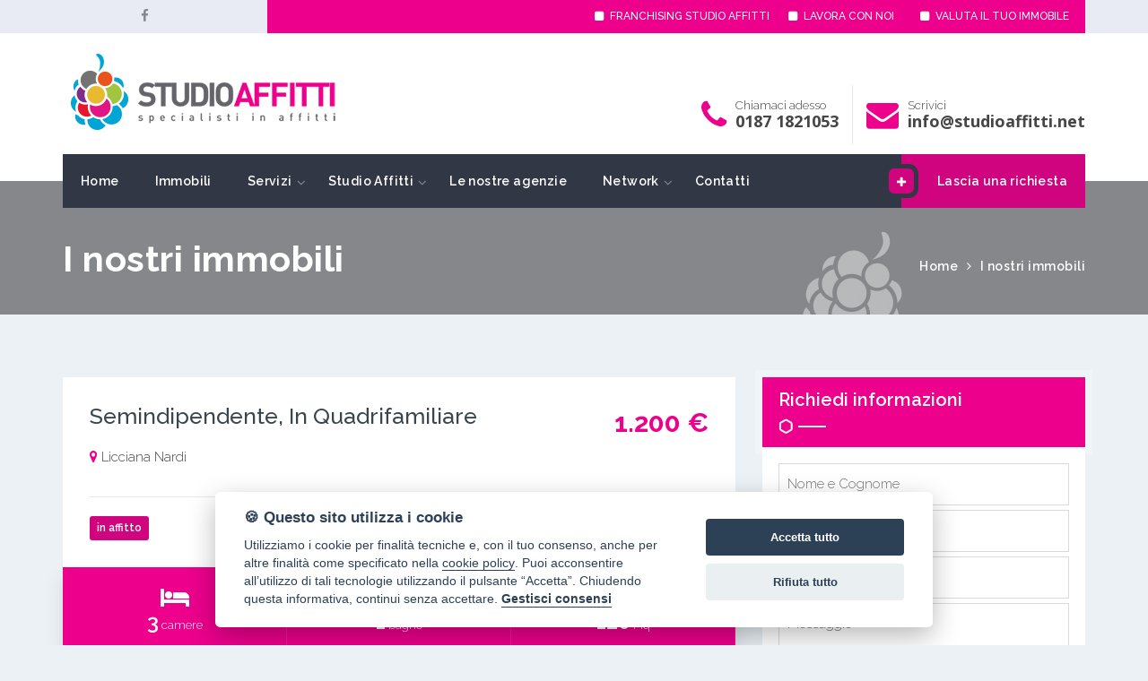

--- FILE ---
content_type: text/html; charset=UTF-8
request_url: https://www.studioaffitti.net/immobile/58588-Semindipendente-In-Quadrifamiliare-in-affitto-a-Licciana-Nardi/
body_size: 11740
content:
 <!DOCTYPE html>
<html lang="it-IT" style="margin-top: 0px !important;">
<head>
<meta charset="UTF-8" />
  
  
  
  
  
  
  
  
  
  
  
  
  
  
  
	    <title>Semindipendente, In Quadrifamiliare Affitto a Licciana Nardi - Agenzia Immobiliare StudioAffitti La Spezia - Network Immobiliare di Affitti</title>
    	<meta name="description" content="Agenzia Immobiliare StudioAffitti La Spezia - Network Immobiliare di Affitti">
	<meta name="keywords" content="">
	<meta name="viewport" content="width=device-width,user-scalable=no,initial-scale=1.0,maximum-scale=1.0" />
	<meta property="og:title" content="Semindipendente, In Quadrifamiliare Affitto a Licciana Nardi"  />
	<meta property="og:url" content="http://www.studioaffitti.net/immobile/58588-Semindipendente-In-Quadrifamiliare-in-affitto-a-Licciana-Nardi"  />
	<meta property="og:image" content="https://static3.agimonline.com/images/4Zzo1dNTI3cO2M68MzQ7eaWQ61NTE31ODU50O2V4edDpqdcGc7cdjox8O3c6eMTtj1b21w1OjE=0/r/0/517859.jpg"  /> 
	<meta property="og:image:width" content="1195"  />
	<meta property="og:image:height" content="800"  />
	<meta property="og:site_name" content="Agenzia Immobiliare StudioAffitti La Spezia - Network Immobiliare di Affitti"  />
	<meta property="og:description" content="STUDIOAFFITTI AULLA 331/9375645<br />
Proponiamo in affitto appartamento semi indipendente situato al primo piano (senza ascensore) in zona centrale e ottimamente servita. L’immobile è completamente arredato e si compone di: Ampio salone con camino, Cucina abitabile, Tre camere da letto: due matrimoniali e una cameretta, Bagno completamente ristrutturato con box doccia, Cantina di pertinenza. Il riscaldamento è autonomo. Facilità di parcheggio nella piazza adiacente all’abitazione. Contratto di locazione ad uso foresteria, disponibile per periodi di minimo 6 mesi."  />
	<link rel="canonical" href="http://www.studioaffitti.net/immobile/58588-Semindipendente-In-Quadrifamiliare-in-affitto-a-Licciana-Nardi"/>
    
    <!-- CSS file links -->
    <link href="https://www.studioaffitti.net/wp-content/themes/studio-area-theme/css/bootstrap.min.css" rel="stylesheet" media="screen">
    <link href="https://www.studioaffitti.net/wp-content/themes/studio-area-theme/assets/font-awesome-4.7.0/css/font-awesome.min.css" rel="stylesheet" media="screen">
    <link href="https://www.studioaffitti.net/wp-content/themes/studio-area-theme/assets/jquery-ui-1.12.1/jquery-ui.min.css" rel="stylesheet">
    <link href="https://www.studioaffitti.net/wp-content/themes/studio-area-theme/assets/slick-1.6.0/slick.css" rel="stylesheet">
    <link href="https://www.studioaffitti.net/wp-content/themes/studio-area-theme/assets/chosen-1.6.2/chosen.min.css" rel="stylesheet">
    <link href="https://www.studioaffitti.net/wp-content/themes/studio-area-theme/css/simple-lightbox.css" rel="stylesheet">
    <link href="https://www.studioaffitti.net/wp-content/themes/studio-area-theme/css/nouislider.min.css" rel="stylesheet">
    <link href="https://www.studioaffitti.net/wp-content/themes/studio-area-theme/css/style.css" rel="stylesheet" type="text/css" media="all" />
    <link href="https://www.studioaffitti.net/wp-content/themes/studio-area-theme/css/responsive.css" rel="stylesheet" type="text/css" media="all" />
    <script src="https://unpkg.com/leaflet@1.8.0/dist/leaflet.js" integrity="sha512-BB3hKbKWOc9Ez/TAwyWxNXeoV9c1v6FIeYiBieIWkpLjauysF18NzgR1MBNBXf8/KABdlkX68nAhlwcDFLGPCQ==" crossorigin=""  language="javascript" type="text/javascript"></script>
<link href="https://unpkg.com/leaflet@1.8.0/dist/leaflet.css" integrity="sha512-hoalWLoI8r4UszCkZ5kL8vayOGVae1oxXe/2A4AO6J9+580uKHDO3JdHb7NzwwzK5xr/Fs0W40kiNHxM9vyTtQ==" crossorigin="" rel="stylesheet" type="text/css" />

    <link href="https://fonts.googleapis.com/css?family=Open+Sans:400,600,700%7CRaleway:300,300i,400,400i,500,500i,600,600i,700,700i,800,800i" rel="stylesheet">
     <script src="https://www.studioaffitti.net/wp-content/themes/studio-area-theme/js/jquery-3.1.1.min.js"></script>      <!-- Jquery -->
    <script src="https://www.studioaffitti.net/wp-content/themes/studio-area-theme/js/utils.js"></script>

	<script type="text/javascript">
		var templateUrl = 'https://www.studioaffitti.net/wp-content/themes/studio-area-theme';
	</script>
  <script>
(function(){if(!window.chatbase||window.chatbase("getState")!=="initialized"){window.chatbase=(...arguments)=>{if(!window.chatbase.q){window.chatbase.q=[]}window.chatbase.q.push(arguments)};window.chatbase=new Proxy(window.chatbase,{get(target,prop){if(prop==="q"){return target.q}return(...args)=>target(prop,...args)}})}const onLoad=function(){const script=document.createElement("script");script.src="https://www.chatbase.co/embed.min.js";script.id="DJQq83iYPQ1ayiHKh7Tvd";script.domain="www.chatbase.co";document.body.appendChild(script)};if(document.readyState==="complete"){onLoad()}else{window.addEventListener("load",onLoad)}})();
</script>
<style>
  .grecaptcha-badge {
    display: none !important;
  }
</style>
	<meta name='robots' content='max-image-preview:large' />
<link rel="alternate" title="oEmbed (JSON)" type="application/json+oembed" href="https://www.studioaffitti.net/wp-json/oembed/1.0/embed?url=https%3A%2F%2Fwww.studioaffitti.net%2Fimmobile%2F" />
<link rel="alternate" title="oEmbed (XML)" type="text/xml+oembed" href="https://www.studioaffitti.net/wp-json/oembed/1.0/embed?url=https%3A%2F%2Fwww.studioaffitti.net%2Fimmobile%2F&#038;format=xml" />
<style id='wp-img-auto-sizes-contain-inline-css' type='text/css'>
img:is([sizes=auto i],[sizes^="auto," i]){contain-intrinsic-size:3000px 1500px}
/*# sourceURL=wp-img-auto-sizes-contain-inline-css */
</style>
<style id='wp-block-library-inline-css' type='text/css'>
:root{--wp-block-synced-color:#7a00df;--wp-block-synced-color--rgb:122,0,223;--wp-bound-block-color:var(--wp-block-synced-color);--wp-editor-canvas-background:#ddd;--wp-admin-theme-color:#007cba;--wp-admin-theme-color--rgb:0,124,186;--wp-admin-theme-color-darker-10:#006ba1;--wp-admin-theme-color-darker-10--rgb:0,107,160.5;--wp-admin-theme-color-darker-20:#005a87;--wp-admin-theme-color-darker-20--rgb:0,90,135;--wp-admin-border-width-focus:2px}@media (min-resolution:192dpi){:root{--wp-admin-border-width-focus:1.5px}}.wp-element-button{cursor:pointer}:root .has-very-light-gray-background-color{background-color:#eee}:root .has-very-dark-gray-background-color{background-color:#313131}:root .has-very-light-gray-color{color:#eee}:root .has-very-dark-gray-color{color:#313131}:root .has-vivid-green-cyan-to-vivid-cyan-blue-gradient-background{background:linear-gradient(135deg,#00d084,#0693e3)}:root .has-purple-crush-gradient-background{background:linear-gradient(135deg,#34e2e4,#4721fb 50%,#ab1dfe)}:root .has-hazy-dawn-gradient-background{background:linear-gradient(135deg,#faaca8,#dad0ec)}:root .has-subdued-olive-gradient-background{background:linear-gradient(135deg,#fafae1,#67a671)}:root .has-atomic-cream-gradient-background{background:linear-gradient(135deg,#fdd79a,#004a59)}:root .has-nightshade-gradient-background{background:linear-gradient(135deg,#330968,#31cdcf)}:root .has-midnight-gradient-background{background:linear-gradient(135deg,#020381,#2874fc)}:root{--wp--preset--font-size--normal:16px;--wp--preset--font-size--huge:42px}.has-regular-font-size{font-size:1em}.has-larger-font-size{font-size:2.625em}.has-normal-font-size{font-size:var(--wp--preset--font-size--normal)}.has-huge-font-size{font-size:var(--wp--preset--font-size--huge)}.has-text-align-center{text-align:center}.has-text-align-left{text-align:left}.has-text-align-right{text-align:right}.has-fit-text{white-space:nowrap!important}#end-resizable-editor-section{display:none}.aligncenter{clear:both}.items-justified-left{justify-content:flex-start}.items-justified-center{justify-content:center}.items-justified-right{justify-content:flex-end}.items-justified-space-between{justify-content:space-between}.screen-reader-text{border:0;clip-path:inset(50%);height:1px;margin:-1px;overflow:hidden;padding:0;position:absolute;width:1px;word-wrap:normal!important}.screen-reader-text:focus{background-color:#ddd;clip-path:none;color:#444;display:block;font-size:1em;height:auto;left:5px;line-height:normal;padding:15px 23px 14px;text-decoration:none;top:5px;width:auto;z-index:100000}html :where(.has-border-color){border-style:solid}html :where([style*=border-top-color]){border-top-style:solid}html :where([style*=border-right-color]){border-right-style:solid}html :where([style*=border-bottom-color]){border-bottom-style:solid}html :where([style*=border-left-color]){border-left-style:solid}html :where([style*=border-width]){border-style:solid}html :where([style*=border-top-width]){border-top-style:solid}html :where([style*=border-right-width]){border-right-style:solid}html :where([style*=border-bottom-width]){border-bottom-style:solid}html :where([style*=border-left-width]){border-left-style:solid}html :where(img[class*=wp-image-]){height:auto;max-width:100%}:where(figure){margin:0 0 1em}html :where(.is-position-sticky){--wp-admin--admin-bar--position-offset:var(--wp-admin--admin-bar--height,0px)}@media screen and (max-width:600px){html :where(.is-position-sticky){--wp-admin--admin-bar--position-offset:0px}}

/*# sourceURL=wp-block-library-inline-css */
</style><style id='global-styles-inline-css' type='text/css'>
:root{--wp--preset--aspect-ratio--square: 1;--wp--preset--aspect-ratio--4-3: 4/3;--wp--preset--aspect-ratio--3-4: 3/4;--wp--preset--aspect-ratio--3-2: 3/2;--wp--preset--aspect-ratio--2-3: 2/3;--wp--preset--aspect-ratio--16-9: 16/9;--wp--preset--aspect-ratio--9-16: 9/16;--wp--preset--color--black: #000000;--wp--preset--color--cyan-bluish-gray: #abb8c3;--wp--preset--color--white: #ffffff;--wp--preset--color--pale-pink: #f78da7;--wp--preset--color--vivid-red: #cf2e2e;--wp--preset--color--luminous-vivid-orange: #ff6900;--wp--preset--color--luminous-vivid-amber: #fcb900;--wp--preset--color--light-green-cyan: #7bdcb5;--wp--preset--color--vivid-green-cyan: #00d084;--wp--preset--color--pale-cyan-blue: #8ed1fc;--wp--preset--color--vivid-cyan-blue: #0693e3;--wp--preset--color--vivid-purple: #9b51e0;--wp--preset--gradient--vivid-cyan-blue-to-vivid-purple: linear-gradient(135deg,rgb(6,147,227) 0%,rgb(155,81,224) 100%);--wp--preset--gradient--light-green-cyan-to-vivid-green-cyan: linear-gradient(135deg,rgb(122,220,180) 0%,rgb(0,208,130) 100%);--wp--preset--gradient--luminous-vivid-amber-to-luminous-vivid-orange: linear-gradient(135deg,rgb(252,185,0) 0%,rgb(255,105,0) 100%);--wp--preset--gradient--luminous-vivid-orange-to-vivid-red: linear-gradient(135deg,rgb(255,105,0) 0%,rgb(207,46,46) 100%);--wp--preset--gradient--very-light-gray-to-cyan-bluish-gray: linear-gradient(135deg,rgb(238,238,238) 0%,rgb(169,184,195) 100%);--wp--preset--gradient--cool-to-warm-spectrum: linear-gradient(135deg,rgb(74,234,220) 0%,rgb(151,120,209) 20%,rgb(207,42,186) 40%,rgb(238,44,130) 60%,rgb(251,105,98) 80%,rgb(254,248,76) 100%);--wp--preset--gradient--blush-light-purple: linear-gradient(135deg,rgb(255,206,236) 0%,rgb(152,150,240) 100%);--wp--preset--gradient--blush-bordeaux: linear-gradient(135deg,rgb(254,205,165) 0%,rgb(254,45,45) 50%,rgb(107,0,62) 100%);--wp--preset--gradient--luminous-dusk: linear-gradient(135deg,rgb(255,203,112) 0%,rgb(199,81,192) 50%,rgb(65,88,208) 100%);--wp--preset--gradient--pale-ocean: linear-gradient(135deg,rgb(255,245,203) 0%,rgb(182,227,212) 50%,rgb(51,167,181) 100%);--wp--preset--gradient--electric-grass: linear-gradient(135deg,rgb(202,248,128) 0%,rgb(113,206,126) 100%);--wp--preset--gradient--midnight: linear-gradient(135deg,rgb(2,3,129) 0%,rgb(40,116,252) 100%);--wp--preset--font-size--small: 13px;--wp--preset--font-size--medium: 20px;--wp--preset--font-size--large: 36px;--wp--preset--font-size--x-large: 42px;--wp--preset--spacing--20: 0.44rem;--wp--preset--spacing--30: 0.67rem;--wp--preset--spacing--40: 1rem;--wp--preset--spacing--50: 1.5rem;--wp--preset--spacing--60: 2.25rem;--wp--preset--spacing--70: 3.38rem;--wp--preset--spacing--80: 5.06rem;--wp--preset--shadow--natural: 6px 6px 9px rgba(0, 0, 0, 0.2);--wp--preset--shadow--deep: 12px 12px 50px rgba(0, 0, 0, 0.4);--wp--preset--shadow--sharp: 6px 6px 0px rgba(0, 0, 0, 0.2);--wp--preset--shadow--outlined: 6px 6px 0px -3px rgb(255, 255, 255), 6px 6px rgb(0, 0, 0);--wp--preset--shadow--crisp: 6px 6px 0px rgb(0, 0, 0);}:where(.is-layout-flex){gap: 0.5em;}:where(.is-layout-grid){gap: 0.5em;}body .is-layout-flex{display: flex;}.is-layout-flex{flex-wrap: wrap;align-items: center;}.is-layout-flex > :is(*, div){margin: 0;}body .is-layout-grid{display: grid;}.is-layout-grid > :is(*, div){margin: 0;}:where(.wp-block-columns.is-layout-flex){gap: 2em;}:where(.wp-block-columns.is-layout-grid){gap: 2em;}:where(.wp-block-post-template.is-layout-flex){gap: 1.25em;}:where(.wp-block-post-template.is-layout-grid){gap: 1.25em;}.has-black-color{color: var(--wp--preset--color--black) !important;}.has-cyan-bluish-gray-color{color: var(--wp--preset--color--cyan-bluish-gray) !important;}.has-white-color{color: var(--wp--preset--color--white) !important;}.has-pale-pink-color{color: var(--wp--preset--color--pale-pink) !important;}.has-vivid-red-color{color: var(--wp--preset--color--vivid-red) !important;}.has-luminous-vivid-orange-color{color: var(--wp--preset--color--luminous-vivid-orange) !important;}.has-luminous-vivid-amber-color{color: var(--wp--preset--color--luminous-vivid-amber) !important;}.has-light-green-cyan-color{color: var(--wp--preset--color--light-green-cyan) !important;}.has-vivid-green-cyan-color{color: var(--wp--preset--color--vivid-green-cyan) !important;}.has-pale-cyan-blue-color{color: var(--wp--preset--color--pale-cyan-blue) !important;}.has-vivid-cyan-blue-color{color: var(--wp--preset--color--vivid-cyan-blue) !important;}.has-vivid-purple-color{color: var(--wp--preset--color--vivid-purple) !important;}.has-black-background-color{background-color: var(--wp--preset--color--black) !important;}.has-cyan-bluish-gray-background-color{background-color: var(--wp--preset--color--cyan-bluish-gray) !important;}.has-white-background-color{background-color: var(--wp--preset--color--white) !important;}.has-pale-pink-background-color{background-color: var(--wp--preset--color--pale-pink) !important;}.has-vivid-red-background-color{background-color: var(--wp--preset--color--vivid-red) !important;}.has-luminous-vivid-orange-background-color{background-color: var(--wp--preset--color--luminous-vivid-orange) !important;}.has-luminous-vivid-amber-background-color{background-color: var(--wp--preset--color--luminous-vivid-amber) !important;}.has-light-green-cyan-background-color{background-color: var(--wp--preset--color--light-green-cyan) !important;}.has-vivid-green-cyan-background-color{background-color: var(--wp--preset--color--vivid-green-cyan) !important;}.has-pale-cyan-blue-background-color{background-color: var(--wp--preset--color--pale-cyan-blue) !important;}.has-vivid-cyan-blue-background-color{background-color: var(--wp--preset--color--vivid-cyan-blue) !important;}.has-vivid-purple-background-color{background-color: var(--wp--preset--color--vivid-purple) !important;}.has-black-border-color{border-color: var(--wp--preset--color--black) !important;}.has-cyan-bluish-gray-border-color{border-color: var(--wp--preset--color--cyan-bluish-gray) !important;}.has-white-border-color{border-color: var(--wp--preset--color--white) !important;}.has-pale-pink-border-color{border-color: var(--wp--preset--color--pale-pink) !important;}.has-vivid-red-border-color{border-color: var(--wp--preset--color--vivid-red) !important;}.has-luminous-vivid-orange-border-color{border-color: var(--wp--preset--color--luminous-vivid-orange) !important;}.has-luminous-vivid-amber-border-color{border-color: var(--wp--preset--color--luminous-vivid-amber) !important;}.has-light-green-cyan-border-color{border-color: var(--wp--preset--color--light-green-cyan) !important;}.has-vivid-green-cyan-border-color{border-color: var(--wp--preset--color--vivid-green-cyan) !important;}.has-pale-cyan-blue-border-color{border-color: var(--wp--preset--color--pale-cyan-blue) !important;}.has-vivid-cyan-blue-border-color{border-color: var(--wp--preset--color--vivid-cyan-blue) !important;}.has-vivid-purple-border-color{border-color: var(--wp--preset--color--vivid-purple) !important;}.has-vivid-cyan-blue-to-vivid-purple-gradient-background{background: var(--wp--preset--gradient--vivid-cyan-blue-to-vivid-purple) !important;}.has-light-green-cyan-to-vivid-green-cyan-gradient-background{background: var(--wp--preset--gradient--light-green-cyan-to-vivid-green-cyan) !important;}.has-luminous-vivid-amber-to-luminous-vivid-orange-gradient-background{background: var(--wp--preset--gradient--luminous-vivid-amber-to-luminous-vivid-orange) !important;}.has-luminous-vivid-orange-to-vivid-red-gradient-background{background: var(--wp--preset--gradient--luminous-vivid-orange-to-vivid-red) !important;}.has-very-light-gray-to-cyan-bluish-gray-gradient-background{background: var(--wp--preset--gradient--very-light-gray-to-cyan-bluish-gray) !important;}.has-cool-to-warm-spectrum-gradient-background{background: var(--wp--preset--gradient--cool-to-warm-spectrum) !important;}.has-blush-light-purple-gradient-background{background: var(--wp--preset--gradient--blush-light-purple) !important;}.has-blush-bordeaux-gradient-background{background: var(--wp--preset--gradient--blush-bordeaux) !important;}.has-luminous-dusk-gradient-background{background: var(--wp--preset--gradient--luminous-dusk) !important;}.has-pale-ocean-gradient-background{background: var(--wp--preset--gradient--pale-ocean) !important;}.has-electric-grass-gradient-background{background: var(--wp--preset--gradient--electric-grass) !important;}.has-midnight-gradient-background{background: var(--wp--preset--gradient--midnight) !important;}.has-small-font-size{font-size: var(--wp--preset--font-size--small) !important;}.has-medium-font-size{font-size: var(--wp--preset--font-size--medium) !important;}.has-large-font-size{font-size: var(--wp--preset--font-size--large) !important;}.has-x-large-font-size{font-size: var(--wp--preset--font-size--x-large) !important;}
/*# sourceURL=global-styles-inline-css */
</style>

<style id='classic-theme-styles-inline-css' type='text/css'>
/*! This file is auto-generated */
.wp-block-button__link{color:#fff;background-color:#32373c;border-radius:9999px;box-shadow:none;text-decoration:none;padding:calc(.667em + 2px) calc(1.333em + 2px);font-size:1.125em}.wp-block-file__button{background:#32373c;color:#fff;text-decoration:none}
/*# sourceURL=/wp-includes/css/classic-themes.min.css */
</style>
<link rel='stylesheet' id='wpo_min-header-0-css' href='https://www.studioaffitti.net/wp-content/cache/wpo-minify/1764732393/assets/wpo-minify-header-f5e10fe6.min.css' type='text/css' media='all' />
<link rel="https://api.w.org/" href="https://www.studioaffitti.net/wp-json/" /><link rel="alternate" title="JSON" type="application/json" href="https://www.studioaffitti.net/wp-json/wp/v2/pages/5" /><link rel="EditURI" type="application/rsd+xml" title="RSD" href="https://www.studioaffitti.net/xmlrpc.php?rsd" />
<meta name="generator" content="WordPress 6.9" />
<link rel="canonical" href="https://www.studioaffitti.net/immobile/" />
<link rel='shortlink' href='https://www.studioaffitti.net/?p=5' />
<link rel="icon" href="https://www.studioaffitti.net/wp-content/uploads/2021/04/cropped-favicon-32x32.png" sizes="32x32" />
<link rel="icon" href="https://www.studioaffitti.net/wp-content/uploads/2021/04/cropped-favicon-192x192.png" sizes="192x192" />
<link rel="apple-touch-icon" href="https://www.studioaffitti.net/wp-content/uploads/2021/04/cropped-favicon-180x180.png" />
<meta name="msapplication-TileImage" content="https://www.studioaffitti.net/wp-content/uploads/2021/04/cropped-favicon-270x270.png" />
</head>

<header class="header-default">

  <div class="top-bar">
    <div class="container">
        <div class="top-bar-left left">
          <ul class="top-bar-item right social-icons">
           <li><a href="https://www.facebook.com/studioAffitti.byStudioArea/" target="_blank"><i class="fa fa-facebook"></i></a></li>                                 
          </ul>
          <div class="clear"></div>
        </div>
        <div class="top-bar-right right">
          <a href="http://www.studioaffitti.net/il-franchising" class="top-bar-item"><i class="fa fa-square"></i> FRANCHISING STUDIO AFFITTI</a>
          <a href="http://www.studioaffitti.net/lavora-con-noi" class="top-bar-item"><i class="fa fa-square"></i> LAVORA CON NOI</a>
          <a href="http://www.studioaffitti.net/valuta-immobile/" class="top-bar-item"><i class="fa fa-square"></i> VALUTA IL TUO IMMOBILE</a> 

          <div class="clear"></div>
        </div>
        <div class="clear"></div>
    </div>
  </div>

  <div class="container">

    <!-- navbar header -->
    <div class="navbar-header">

      <div class="header-details">
       
        <div class="header-item header-phone left">
          <table>
            <tr>
              <td><i class="fa fa-phone"></i></td>
              <td class="header-item-text">
                Chiamaci adesso<br/>
                <span><a href="tel:+3901871821053" class="contact">0187 1821053</a></span>
              </td>
            </tr>
          </table>
        </div>
        <div class="header-item header-phone left">
          <table>
            <tr>
              <td><i class="fa fa-envelope"></i></td>
              <td class="header-item-text">
                Scrivici<br/>
                <span><a href="mailto:info@studioaffitti.net" class="contact">info@studioaffitti.net</a></span>
              </td>
            </tr>
          </table>
        </div>
        <div class="clear"></div>
      </div>
            <a class="navbar-brand" href="http://www.studioaffitti.net/"><img src="https://www.studioaffitti.net/wp-content/uploads/2021/04/logo.png" alt="Logo Studio Area" /></a>

      <!-- nav toggle -->
      <button type="button" class="navbar-toggle" data-toggle="collapse" data-target=".navbar-collapse">
        <span class="icon-bar"></span>
        <span class="icon-bar"></span>
        <span class="icon-bar"></span>
      </button>

    </div>

    <!-- main menu -->
    <div class="navbar-collapse collapse">
      <div class="main-menu-wrap">
        <div class="container-fixed">

        <div class="member-actions right">
          <a href="http://www.studioaffitti.net/lascia-una-richiesta" class="button small alt button-icon"><i class="fa fa-plus"></i>Lascia una richiesta</a>
        </div>

        <ul id="menu-main" class="nav navbar-nav right"><li id="menu-item-81" class="menu-item menu-item-type-post_type menu-item-object-page menu-item-home menu-item-81 nav-item"><a class="nav-link"href="https://www.studioaffitti.net/">Home</a></li>
<li id="menu-item-82" class="menu-item menu-item-type-post_type menu-item-object-page menu-item-82 nav-item"><a class="nav-link"href="https://www.studioaffitti.net/immobili/">Immobili</a></li>
<li id="menu-item-329" class="menu-item menu-item-type-custom menu-item-object-custom menu-item-has-children menu-item-329 nav-item"><a class="nav-link"href="#">Servizi</a>
<ul class="sub-menu">
	<li id="menu-item-333" class="menu-item menu-item-type-post_type menu-item-object-page menu-item-333 nav-item"><a class="nav-link"href="https://www.studioaffitti.net/come-operiamo/">Come operiamo</a></li>
	<li id="menu-item-332" class="menu-item menu-item-type-post_type menu-item-object-page menu-item-332 nav-item"><a class="nav-link"href="https://www.studioaffitti.net/garanzia-assoluta/">Garanzia assoluta</a></li>
	<li id="menu-item-331" class="menu-item menu-item-type-post_type menu-item-object-page menu-item-331 nav-item"><a class="nav-link"href="https://www.studioaffitti.net/affitto-in-6-giorni/">Affitto in 6 giorni</a></li>
	<li id="menu-item-330" class="menu-item menu-item-type-post_type menu-item-object-page menu-item-330 nav-item"><a class="nav-link"href="https://www.studioaffitti.net/giuditta-arreda-affitta/">Giuditta Arreda&#038;Affitta</a></li>
</ul>
</li>
<li id="menu-item-85" class="menu-item menu-item-type-post_type menu-item-object-page menu-item-has-children menu-item-85 nav-item"><a class="nav-link"href="https://www.studioaffitti.net/il-gruppo/">Studio Affitti</a>
<ul class="sub-menu">
	<li id="menu-item-239" class="menu-item menu-item-type-post_type menu-item-object-page menu-item-239 nav-item"><a class="nav-link"href="https://www.studioaffitti.net/il-gruppo/">Il gruppo</a></li>
	<li id="menu-item-208" class="menu-item menu-item-type-post_type menu-item-object-page menu-item-208 nav-item"><a class="nav-link"href="https://www.studioaffitti.net/il-franchising/">Franchising</a></li>
	<li id="menu-item-207" class="menu-item menu-item-type-post_type menu-item-object-page menu-item-207 nav-item"><a class="nav-link"href="https://www.studioaffitti.net/lavora-con-noi/">Lavora con noi</a></li>
	<li id="menu-item-206" class="menu-item menu-item-type-post_type menu-item-object-page menu-item-206 nav-item"><a class="nav-link"href="https://www.studioaffitti.net/formazione/">Formazione</a></li>
	<li id="menu-item-221" class="menu-item menu-item-type-post_type menu-item-object-page menu-item-221 nav-item"><a class="nav-link"href="https://www.studioaffitti.net/affittoacquisto/">AffittoAcquisto</a></li>
</ul>
</li>
<li id="menu-item-83" class="menu-item menu-item-type-post_type menu-item-object-page menu-item-83 nav-item"><a class="nav-link"href="https://www.studioaffitti.net/agenzie/">Le nostre agenzie</a></li>
<li id="menu-item-154" class="menu-item menu-item-type-custom menu-item-object-custom menu-item-has-children menu-item-154 nav-item"><a class="nav-link"href="#">Network</a>
<ul class="sub-menu">
	<li id="menu-item-155" class="menu-item menu-item-type-custom menu-item-object-custom menu-item-155 nav-item"><a class="nav-link"target="_blank" href="http://www.studioarea.com/">Case in vendita</a></li>
	<li id="menu-item-156" class="menu-item menu-item-type-custom menu-item-object-custom menu-item-156 nav-item"><a class="nav-link"target="_blank" href="http://studioaziende.com/">Aziende</a></li>
</ul>
</li>
<li id="menu-item-86" class="menu-item menu-item-type-post_type menu-item-object-page menu-item-86 nav-item"><a class="nav-link"href="https://www.studioaffitti.net/contatti/">Contatti</a></li>
</ul>  


        <!--ul class="nav navbar-nav right">
          <li class="menu-item-has-children current-menu-item">
            <a href="index.html">Home</a>
            <ul class="sub-menu">
              <li><a href="index.html">Simple Search</a></li>
              <li><a href="index-slider-1.html">Slider Style 1</a></li>
              <li><a href="index-slider-2.html">Slider Style 2</a></li>
			  <li><a href="index-slider-3.html">Slider Style 3</a></li>
              <li><a href="index-map.html">Google Maps Style 1</a></li>
              <li><a href="index-map-horizontal.html">Google Maps Style 2</a></li>
              <li class="menu-item-has-children">
                <a href="index.html">Headers</a>
                <ul class="sub-menu">
                  <li><a href="index.html">Header Default</a></li>
                  <li><a href="index-header-classic.html">Header Classic</a></li>
                </ul>
              </li>
            </ul>
          </li>
          
          <li><a href="contact.php.html">Contact</a></li>
        </ul-->
        <div class="clear"></div>

      </div>

      </div><!-- end main menu wrap -->
    </div><!-- end navbar collaspe -->

  </div><!-- end container -->
</header>
<script async>
		   // call to stats
		   debounceStats("https://pvc.ssd.it/sv/5527/58588")
</script>
<section class="bg-head"  >
  <div class="container">
    <h1>I nostri immobili</h1>
    <div class="breadcrumb right"><a href="" class="current">Home</a> <i class="fa fa-angle-right"></i> <a href="immobili" class="current">I nostri immobili</a></div>
    <div class="clear"></div>
  </div>
</section>

<section class="module">
    <div class="container">
	    <div class="row">
            <div class="col-lg-8 col-md-8"><!-- colonna principale -->
                <div class="property-single-item property-main">
                    <div class="property-header">
                        <div class="property-title">
                            <h4>Semindipendente, In Quadrifamiliare</h4>
                            <div class="property-price-single right">1.200 &euro;</div>
                            <p class="property-address"><i class="fa fa-map-marker icon"></i>Licciana Nardi</p>
                            <div class="clear"></div>
                        </div>
                        <div class="property-single-tags">
                                                        <div class="property-tag button status"> in affitto</div>
                            <div class="property-type right">Rif. 82864</div>
                        </div>
                    </div>

                                <table class="property-details-single">
                                    <tr>
                                        <td><i class="fa fa-bed"></i> <span>3</span> camere</td>                                        <td><i class="fa fa-tint"></i> <span>1</span> bagno</td>                                        <td><i class="fa fa-expand"></i> <span>120</span> Mq</td>                                                                            </tr>
                                </table>

                                 
    <div class="property-gallery">
        <div class="slider-nav slider-nav-property-gallery">
            <span class="slider-prev"><i class="fa fa-angle-left"></i></span>
            <span class="slider-next"><i class="fa fa-angle-right"></i></span>
        </div>
        <div class="slide-counter"></div>
        <div class="slider slider-property-gallery">
                   
               <a href="https://static3.agimonline.com/images/4Zzo1dNTI3cO2M68MzQ7eaWQ61NTE31ODU50O2V4edDpqdcGc7cdjox8O3c6eMTtj1b21w1OjE=0/1500/0/517859.jpg">
                    <div class="slide" title="" style="background-size: cover;
                    background-position: center;
                    background-image: url(https://static3.agimonline.com/images/4Zzo1dNTI3cO2M68MzQ7eaWQ61NTE31ODU50O2V4edDpqdcGc7cdjox8O3c6eMTtj1b21w1OjE=0/900/0/517859.jpg);
                    width: 100%;
                    height: 550px;" >
                            
                </div>
              </a>
                                       
               <a href="https://static3.agimonline.com/images/4Zzo12NTI3cO2M60MzQ7aaWQ69NTE3bODYx1O2V47dDpq2cGc7cdjox0O3c6aMTtj9b21wbOjE=1/1500/0/517861.jpg">
                    <div class="slide" title="" style="background-size: cover;
                    background-position: center;
                    background-image: url(https://static3.agimonline.com/images/4Zzo12NTI3cO2M60MzQ7aaWQ69NTE3bODYx1O2V47dDpq2cGc7cdjox0O3c6aMTtj9b21wbOjE=1/900/0/517861.jpg);
                    width: 100%;
                    height: 550px;" >
                            
                </div>
              </a>
                                       
               <a href="https://static3.agimonline.com/images/4Zzo10NTI30O2M6fMzQ7aaWQ66NTE35ODYw7O2V4edDpq0cGc70djoxfO3c6aMTtj6b21w5OjE=7/1500/0/517860.jpg">
                    <div class="slide" title="" style="background-size: cover;
                    background-position: center;
                    background-image: url(https://static3.agimonline.com/images/4Zzo10NTI30O2M6fMzQ7aaWQ66NTE35ODYw7O2V4edDpq0cGc70djoxfO3c6aMTtj6b21w5OjE=7/900/0/517860.jpg);
                    width: 100%;
                    height: 550px;" >
                            
                </div>
              </a>
                                       
               <a href="https://static3.agimonline.com/images/4Zzo16NTI38O2M66MzQ7caWQ69NTE37ODU2aO2V42dDpq6cGc78djox6O3c6cMTtj9b21w7OjE=a/1500/0/517856.jpg">
                    <div class="slide" title="" style="background-size: cover;
                    background-position: center;
                    background-image: url(https://static3.agimonline.com/images/4Zzo16NTI38O2M66MzQ7caWQ69NTE37ODU2aO2V42dDpq6cGc78djox6O3c6cMTtj9b21w7OjE=a/900/0/517856.jpg);
                    width: 100%;
                    height: 550px;" >
                            
                </div>
              </a>
                                       
               <a href="https://static3.agimonline.com/images/4Zzo1fNTI31O2M69MzQ78aWQ65NTE30ODU49O2V40dDpqfcGc71djox9O3c68MTtj5b21w0OjE=9/1500/0/517858.jpg">
                    <div class="slide" title="" style="background-size: cover;
                    background-position: center;
                    background-image: url(https://static3.agimonline.com/images/4Zzo1fNTI31O2M69MzQ78aWQ65NTE30ODU49O2V40dDpqfcGc71djox9O3c68MTtj5b21w0OjE=9/900/0/517858.jpg);
                    width: 100%;
                    height: 550px;" >
                            
                </div>
              </a>
                                       
               <a href="https://static3.agimonline.com/images/4Zzo14NTI3eO2M62MzQ73aWQ69NTE39ODU35O2V42dDpq4cGc7edjox2O3c63MTtj9b21w9OjE=5/1500/0/517857.jpg">
                    <div class="slide" title="" style="background-size: cover;
                    background-position: center;
                    background-image: url(https://static3.agimonline.com/images/4Zzo14NTI3eO2M62MzQ73aWQ69NTE39ODU35O2V42dDpq4cGc7edjox2O3c63MTtj9b21w9OjE=5/900/0/517857.jpg);
                    width: 100%;
                    height: 550px;" >
                            
                </div>
              </a>
                                       
               <a href="https://static3.agimonline.com/images/4Zzo18NTI3fO2M6cMzQ72aWQ67NTE3bODY46O2V4ddDpq8cGc7fdjoxcO3c62MTtj7b21wbOjE=6/1500/0/517868.jpg">
                    <div class="slide" title="" style="background-size: cover;
                    background-position: center;
                    background-image: url(https://static3.agimonline.com/images/4Zzo18NTI3fO2M6cMzQ72aWQ67NTE3bODY46O2V4ddDpq8cGc7fdjoxcO3c62MTtj7b21wbOjE=6/900/0/517868.jpg);
                    width: 100%;
                    height: 550px;" >
                            
                </div>
              </a>
                                       
               <a href="https://static3.agimonline.com/images/4Zzo14NTI38O2M6eMzQ76aWQ6fNTE38ODY5dO2V47dDpq4cGc78djoxeO3c66MTtjfb21w8OjE=d/1500/0/517869.jpg">
                    <div class="slide" title="" style="background-size: cover;
                    background-position: center;
                    background-image: url(https://static3.agimonline.com/images/4Zzo14NTI38O2M6eMzQ76aWQ6fNTE38ODY5dO2V47dDpq4cGc78djoxeO3c66MTtjfb21w8OjE=d/900/0/517869.jpg);
                    width: 100%;
                    height: 550px;" >
                            
                </div>
              </a>
                                       
               <a href="https://static3.agimonline.com/images/4Zzo19NTI3aO2M68MzQ70aWQ68NTE37ODU1eO2V4fdDpq9cGc7adjox8O3c60MTtj8b21w7OjE=e/1500/0/517855.jpg">
                    <div class="slide" title="" style="background-size: cover;
                    background-position: center;
                    background-image: url(https://static3.agimonline.com/images/4Zzo19NTI3aO2M68MzQ70aWQ68NTE37ODU1eO2V4fdDpq9cGc7adjox8O3c60MTtj8b21w7OjE=e/900/0/517855.jpg);
                    width: 100%;
                    height: 550px;" >
                            
                </div>
              </a>
                                       
               <a href="https://static3.agimonline.com/images/4Zzo1dNTI39O2M68MzQ77aWQ65NTE3fODYy7O2V40dDpqdcGc79djox8O3c67MTtj5b21wfOjE=7/1500/0/517862.jpg">
                    <div class="slide" title="" style="background-size: cover;
                    background-position: center;
                    background-image: url(https://static3.agimonline.com/images/4Zzo1dNTI39O2M68MzQ77aWQ65NTE3fODYy7O2V40dDpqdcGc79djox8O3c67MTtj5b21wfOjE=7/900/0/517862.jpg);
                    width: 100%;
                    height: 550px;" >
                            
                </div>
              </a>
                                       
               <a href="https://static3.agimonline.com/images/4Zzo19NTI36O2M64MzQ71aWQ67NTE31ODYz4O2V4bdDpq9cGc76djox4O3c61MTtj7b21w1OjE=4/1500/0/517863.jpg">
                    <div class="slide" title="" style="background-size: cover;
                    background-position: center;
                    background-image: url(https://static3.agimonline.com/images/4Zzo19NTI36O2M64MzQ71aWQ67NTE31ODYz4O2V4bdDpq9cGc76djox4O3c61MTtj7b21w1OjE=4/900/0/517863.jpg);
                    width: 100%;
                    height: 550px;" >
                            
                </div>
              </a>
                                       
               <a href="https://static3.agimonline.com/images/4Zzo18NTI33O2M62MzQ72aWQ64NTE30ODY00O2V42dDpq8cGc73djox2O3c62MTtj4b21w0OjE=0/1500/0/517864.jpg">
                    <div class="slide" title="" style="background-size: cover;
                    background-position: center;
                    background-image: url(https://static3.agimonline.com/images/4Zzo18NTI33O2M62MzQ72aWQ64NTE30ODY00O2V42dDpq8cGc73djox2O3c62MTtj4b21w0OjE=0/900/0/517864.jpg);
                    width: 100%;
                    height: 550px;" >
                            
                </div>
              </a>
                                       
               <a href="https://static3.agimonline.com/images/4Zzo14NTI32O2M62MzQ73aWQ64NTE39ODY1aO2V40dDpq4cGc72djox2O3c63MTtj4b21w9OjE=a/1500/0/517865.jpg">
                    <div class="slide" title="" style="background-size: cover;
                    background-position: center;
                    background-image: url(https://static3.agimonline.com/images/4Zzo14NTI32O2M62MzQ73aWQ64NTE39ODY1aO2V40dDpq4cGc72djox2O3c63MTtj4b21w9OjE=a/900/0/517865.jpg);
                    width: 100%;
                    height: 550px;" >
                            
                </div>
              </a>
                                       
               <a href="https://static3.agimonline.com/images/4Zzo1cNTI34O2M61MzQ73aWQ68NTE3bODY38O2V4edDpqccGc74djox1O3c63MTtj8b21wbOjE=8/1500/0/517867.jpg">
                    <div class="slide" title="" style="background-size: cover;
                    background-position: center;
                    background-image: url(https://static3.agimonline.com/images/4Zzo1cNTI34O2M61MzQ73aWQ68NTE3bODY38O2V4edDpqccGc74djox1O3c63MTtj8b21wbOjE=8/900/0/517867.jpg);
                    width: 100%;
                    height: 550px;" >
                            
                </div>
              </a>
                                       
               <a href="https://static3.agimonline.com/images/4Zzo13NTI30O2M69MzQ7baWQ63NTE3cODY2bO2V47dDpq3cGc70djox9O3c6bMTtj3b21wcOjE=b/1500/0/517866.jpg">
                    <div class="slide" title="" style="background-size: cover;
                    background-position: center;
                    background-image: url(https://static3.agimonline.com/images/4Zzo13NTI30O2M69MzQ7baWQ63NTE3cODY2bO2V47dDpq3cGc70djox9O3c6bMTtj3b21wcOjE=b/900/0/517866.jpg);
                    width: 100%;
                    height: 550px;" >
                            
                </div>
              </a>
                                                        </div>
        <div class="slider property-gallery-pager">
                   
                 <a class="property-gallery-thumb"><div class="slide" title="" style="background-size: cover;
                  background-position: center;
                  background-image: url(https://static3.agimonline.com/images/4Zzo1dNTI3cO2M68MzQ7eaWQ61NTE31ODU50O2V4edDpqdcGc7cdjox8O3c6eMTtj1b21w1OjE=0/400/0/517859.jpg);
                  width: 100%;
                  height: 90px;" >
                        
              </div></a>
                             
                 <a class="property-gallery-thumb"><div class="slide" title="" style="background-size: cover;
                  background-position: center;
                  background-image: url(https://static3.agimonline.com/images/4Zzo12NTI3cO2M60MzQ7aaWQ69NTE3bODYx1O2V47dDpq2cGc7cdjox0O3c6aMTtj9b21wbOjE=1/400/0/517861.jpg);
                  width: 100%;
                  height: 90px;" >
                        
              </div></a>
                             
                 <a class="property-gallery-thumb"><div class="slide" title="" style="background-size: cover;
                  background-position: center;
                  background-image: url(https://static3.agimonline.com/images/4Zzo10NTI30O2M6fMzQ7aaWQ66NTE35ODYw7O2V4edDpq0cGc70djoxfO3c6aMTtj6b21w5OjE=7/400/0/517860.jpg);
                  width: 100%;
                  height: 90px;" >
                        
              </div></a>
                             
                 <a class="property-gallery-thumb"><div class="slide" title="" style="background-size: cover;
                  background-position: center;
                  background-image: url(https://static3.agimonline.com/images/4Zzo16NTI38O2M66MzQ7caWQ69NTE37ODU2aO2V42dDpq6cGc78djox6O3c6cMTtj9b21w7OjE=a/400/0/517856.jpg);
                  width: 100%;
                  height: 90px;" >
                        
              </div></a>
                             
                 <a class="property-gallery-thumb"><div class="slide" title="" style="background-size: cover;
                  background-position: center;
                  background-image: url(https://static3.agimonline.com/images/4Zzo1fNTI31O2M69MzQ78aWQ65NTE30ODU49O2V40dDpqfcGc71djox9O3c68MTtj5b21w0OjE=9/400/0/517858.jpg);
                  width: 100%;
                  height: 90px;" >
                        
              </div></a>
                             
                 <a class="property-gallery-thumb"><div class="slide" title="" style="background-size: cover;
                  background-position: center;
                  background-image: url(https://static3.agimonline.com/images/4Zzo14NTI3eO2M62MzQ73aWQ69NTE39ODU35O2V42dDpq4cGc7edjox2O3c63MTtj9b21w9OjE=5/400/0/517857.jpg);
                  width: 100%;
                  height: 90px;" >
                        
              </div></a>
                             
                 <a class="property-gallery-thumb"><div class="slide" title="" style="background-size: cover;
                  background-position: center;
                  background-image: url(https://static3.agimonline.com/images/4Zzo18NTI3fO2M6cMzQ72aWQ67NTE3bODY46O2V4ddDpq8cGc7fdjoxcO3c62MTtj7b21wbOjE=6/400/0/517868.jpg);
                  width: 100%;
                  height: 90px;" >
                        
              </div></a>
                             
                 <a class="property-gallery-thumb"><div class="slide" title="" style="background-size: cover;
                  background-position: center;
                  background-image: url(https://static3.agimonline.com/images/4Zzo14NTI38O2M6eMzQ76aWQ6fNTE38ODY5dO2V47dDpq4cGc78djoxeO3c66MTtjfb21w8OjE=d/400/0/517869.jpg);
                  width: 100%;
                  height: 90px;" >
                        
              </div></a>
                             
                 <a class="property-gallery-thumb"><div class="slide" title="" style="background-size: cover;
                  background-position: center;
                  background-image: url(https://static3.agimonline.com/images/4Zzo19NTI3aO2M68MzQ70aWQ68NTE37ODU1eO2V4fdDpq9cGc7adjox8O3c60MTtj8b21w7OjE=e/400/0/517855.jpg);
                  width: 100%;
                  height: 90px;" >
                        
              </div></a>
                             
                 <a class="property-gallery-thumb"><div class="slide" title="" style="background-size: cover;
                  background-position: center;
                  background-image: url(https://static3.agimonline.com/images/4Zzo1dNTI39O2M68MzQ77aWQ65NTE3fODYy7O2V40dDpqdcGc79djox8O3c67MTtj5b21wfOjE=7/400/0/517862.jpg);
                  width: 100%;
                  height: 90px;" >
                        
              </div></a>
                             
                 <a class="property-gallery-thumb"><div class="slide" title="" style="background-size: cover;
                  background-position: center;
                  background-image: url(https://static3.agimonline.com/images/4Zzo19NTI36O2M64MzQ71aWQ67NTE31ODYz4O2V4bdDpq9cGc76djox4O3c61MTtj7b21w1OjE=4/400/0/517863.jpg);
                  width: 100%;
                  height: 90px;" >
                        
              </div></a>
                             
                 <a class="property-gallery-thumb"><div class="slide" title="" style="background-size: cover;
                  background-position: center;
                  background-image: url(https://static3.agimonline.com/images/4Zzo18NTI33O2M62MzQ72aWQ64NTE30ODY00O2V42dDpq8cGc73djox2O3c62MTtj4b21w0OjE=0/400/0/517864.jpg);
                  width: 100%;
                  height: 90px;" >
                        
              </div></a>
                             
                 <a class="property-gallery-thumb"><div class="slide" title="" style="background-size: cover;
                  background-position: center;
                  background-image: url(https://static3.agimonline.com/images/4Zzo14NTI32O2M62MzQ73aWQ64NTE39ODY1aO2V40dDpq4cGc72djox2O3c63MTtj4b21w9OjE=a/400/0/517865.jpg);
                  width: 100%;
                  height: 90px;" >
                        
              </div></a>
                             
                 <a class="property-gallery-thumb"><div class="slide" title="" style="background-size: cover;
                  background-position: center;
                  background-image: url(https://static3.agimonline.com/images/4Zzo1cNTI34O2M61MzQ73aWQ68NTE3bODY38O2V4edDpqccGc74djox1O3c63MTtj8b21wbOjE=8/400/0/517867.jpg);
                  width: 100%;
                  height: 90px;" >
                        
              </div></a>
                             
                 <a class="property-gallery-thumb"><div class="slide" title="" style="background-size: cover;
                  background-position: center;
                  background-image: url(https://static3.agimonline.com/images/4Zzo13NTI30O2M69MzQ7baWQ63NTE3cODY2bO2V47dDpq3cGc70djox9O3c6bMTtj3b21wcOjE=b/400/0/517866.jpg);
                  width: 100%;
                  height: 90px;" >
                        
              </div></a>
                                                </div>
    </div>
   












			    </div><!-- end property title and gallery -->
                <div class="widget property-single-item property-description content">
                                    <h4>
                        <span>Descrizione</span> <img class="divider-hex" src="https://www.studioaffitti.net/wp-content/themes/studio-area-theme/images/divider-half.png" alt="" />
                        <div class="divider-fade"></div>
                    </h4>
                    <p>STUDIOAFFITTI AULLA 331/9375645
Proponiamo in affitto appartamento semi indipendente situato al primo piano (senza ascensore) in zona centrale e ottimamente servita. L’immobile è completamente arredato e si compone di: Ampio salone con camino, Cucina abitabile, Tre camere da letto: due matrimoniali e una cameretta, Bagno completamente ristrutturato con box doccia, Cantina di pertinenza. Il riscaldamento è autonomo. Facilità di parcheggio nella piazza adiacente all’abitazione. Contratto di locazione ad uso foresteria, disponibile per periodi di minimo 6 mesi.</p>
                                        <div class="tabs joice">
                        <ul>
                        <li><a href="#tabs-1"><i class="fa fa-pencil icon"></i>Caratteristiche</a></li>
                                                                        </ul>
                        <div id="tabs-1" class="ui-tabs-hide">
                                                        <h4>Dettagli Principali</h4>
                                <ul class="additional-details-list">
                                                                            <li>Superficie: <span>120mq</span></li>
                                                                            <li>Locali: <span>6</span></li>
                                                                            <li>Condizioni: <span>Buono</span></li>
                                                                            <li>Piano: <span>2</span></li>
                                                                            <li>Classe Energ.: <span>G</span></li>
                                                                    </ul>
                                                                                    <h4>Caratteristiche Interne</h4>
                                <ul class="additional-details-list">
                                                                            <li>Arredato: <span><i class="fa fa-check icon"></i></span></li>
                                                                            <li>Bagni: <span>1 nuovo</span></li>
                                                                            <li>Camere: <span>3</span></li>
                                                                            <li>Camino: <span><i class="fa fa-check icon"></i></span></li>
                                                                            <li>Corridoio: <span><i class="fa fa-check icon"></i></span></li>
                                                                            <li>Cucina: <span> Abitabile</span></li>
                                                                            <li>Zona Giorno: <span> Sala</span></li>
                                                                    </ul>
                                                                                    <h4>Caratteristiche Esterne</h4>
                                <ul class="additional-details-list">
                                                                            <li>Parcheggio (Posti Auto): <span>1 in piazza</span></li>
                                                                    </ul>
                                                                                                                            </div>
                        <div id="tabs-2" class="ui-tabs-hide">
                        <div class="planimetries_list">

        <div class="slider-nav slider-nav-property-planimetry">
            <span class="slider-prev" id="start"><i class="fa fa-angle-left"></i></span>
            <span class="slider-next"><i class="fa fa-angle-right"></i></span>
        </div>
        <div class="slider slider-property-planimetry">
                </div>

</div>
                        </div>
                                               
                    </div>
                </div><!-- end description -->
                                
                <div class="widget property-single-item property-agent">
                                				<h4>
					<span>La tua agenzia di riferimento</span> <img class="divider-hex" src="https://www.studioaffitti.net/wp-content/themes/studio-area-theme/images/divider-half.png" alt="" />
				</h4>
				<div class="agent">
			        <a href="/immobili?company_id=34" class="agent-img">
                                            <img src="https://static3.agimonline.com/images/4Zzo18NTI31O2M6eMzk75aWQ67NTU45MTIw5O2V44dDpq8cGc71djoxeO3c65MDtj7b21w5OjE=5/b/0/558120.jpg" alt="" />
                    			        </a>
			        <div class="agent-content">
                  
			            <div class="agent-details">
			                <h4>STUDIOAREA E.LECLERC</h4>
			                <p  style="margin-top: 10px;"><i class="fa fa-tag icon"></i>STUDIOAREA E.LECLERC - Via Cisa Sud 264</p>
			                <p><i class="fa fa-envelope icon"></i> <a href="mailto:studioarealeclerc@gmail.com">studioarealeclerc@gmail.com</a></p>
			                <p><i class="fa fa-phone icon"></i><a href="tel:+390187631112">+39 0187 631112</a></p>
			            </div> 
                        <a href="tel:+390187631112" class="button button-icon small right"><i class="fa fa-angle-right"></i>Contatta l'agenzia</a>                                                <a href="http://www.studioaffitti.net//immobili?company_id=34" class="button button-icon small grey right"><i class="fa fa-angle-right"></i>Vedi gli immobili</a>
			        </div>
                    
			        <div class="clear"></div>
			    </div>
			</div><!-- end agent -->

            </div><!-- end colonna principale -->
            <div class="col-lg-4 col-md-4 sidebar sidebar-property-single">
		
                <div class="widget widget-sidebar advanced-search">
                    <h4><span>Richiedi informazioni</span> <img src="https://www.studioaffitti.net/wp-content/themes/studio-area-theme/images/divider-half-white.png" alt="" /></h4>
                    <div class="widget-content box">
                    <script>
                        $(document).ready(function() {
                            $('.id-imm').val("82864");
                            $('.link-imm').val("https://www.studioaffitti.net/immobile/58588-Semindipendente-In-Quadrifamiliare-in-affitto-a-Licciana-Nardi/");
                            $('.email-imm').val("studioarealeclerc@gmail.com");
                        });
                    </script>
                    
<div class="wpcf7 no-js" id="wpcf7-f150-o1" lang="it-IT" dir="ltr" data-wpcf7-id="150">
<div class="screen-reader-response"><p role="status" aria-live="polite" aria-atomic="true"></p> <ul></ul></div>
<form action="/immobile/58588-Semindipendente-In-Quadrifamiliare-in-affitto-a-Licciana-Nardi/#wpcf7-f150-o1" method="post" class="wpcf7-form init wpcf7-acceptance-as-validation" aria-label="Modulo di contatto" novalidate="novalidate" data-status="init">
<fieldset class="hidden-fields-container"><input type="hidden" name="_wpcf7" value="150" /><input type="hidden" name="_wpcf7_version" value="6.1.4" /><input type="hidden" name="_wpcf7_locale" value="it_IT" /><input type="hidden" name="_wpcf7_unit_tag" value="wpcf7-f150-o1" /><input type="hidden" name="_wpcf7_container_post" value="0" /><input type="hidden" name="_wpcf7_posted_data_hash" value="" /><input type="hidden" name="_wpcf7_recaptcha_response" value="" />
</fieldset>
<div style="display: none;">
	<p><span class="wpcf7-form-control-wrap" data-name="id-immobile"><input size="40" maxlength="400" class="wpcf7-form-control wpcf7-text id-imm" aria-invalid="false" value="" type="text" name="id-immobile" /></span><span class="wpcf7-form-control-wrap" data-name="link-immobile"><input size="40" maxlength="400" class="wpcf7-form-control wpcf7-text link-imm" aria-invalid="false" value="" type="text" name="link-immobile" /></span><span class="wpcf7-form-control-wrap" data-name="email-immobile"><input size="40" maxlength="400" class="wpcf7-form-control wpcf7-text email-imm" aria-invalid="false" value="" type="text" name="email-immobile" /></span>
	</p>
</div>
<p><span class="wpcf7-form-control-wrap" data-name="your-name"><input size="40" maxlength="400" class="wpcf7-form-control wpcf7-text wpcf7-validates-as-required border" aria-required="true" aria-invalid="false" placeholder="Nome e Cognome" value="" type="text" name="your-name" /></span><br />
<span class="wpcf7-form-control-wrap" data-name="your-email"><input size="40" maxlength="400" class="wpcf7-form-control wpcf7-email wpcf7-validates-as-required wpcf7-text wpcf7-validates-as-email border" aria-required="true" aria-invalid="false" placeholder="Email" value="" type="email" name="your-email" /></span><br />
<span class="wpcf7-form-control-wrap" data-name="your-tel"><input size="40" maxlength="400" class="wpcf7-form-control wpcf7-tel wpcf7-validates-as-required wpcf7-text wpcf7-validates-as-tel border" aria-required="true" aria-invalid="false" placeholder="Telefono" value="" type="tel" name="your-tel" /></span><br />
<span class="wpcf7-form-control-wrap" data-name="your-message"><textarea cols="40" rows="10" maxlength="2000" class="wpcf7-form-control wpcf7-textarea border" aria-invalid="false" placeholder="Messaggio" name="your-message"></textarea></span><br />
<label style="display: flex;font-weight: 300;font-size: 13px;"><span class="wpcf7-form-control-wrap" data-name="acceptance-866"><span class="wpcf7-form-control wpcf7-acceptance"><span class="wpcf7-list-item"><input type="checkbox" name="acceptance-866" value="1" aria-invalid="false" /></span></span></span> &nbsp;&nbsp;<a href="https://www.studioaffitti.net//privacy-policy/" target="_blank" style="color:#000;">dichiaro di aver preso visione dell'informativa sulla privacy</a></label><br />
<input class="wpcf7-form-control wpcf7-submit has-spinner" type="submit" value="Invia Messaggio" />
</p><div class="wpcf7-response-output" aria-hidden="true"></div>
</form>
</div>
                    </div><!-- end widget content -->
                </div><!-- end widget -->
              
                

			


            </div>


        </div><!-- end row -->
    </div><!-- end container -->
</section>



        <footer id="footer">
    <div class="container">
        <div class="row">
                                    <div class="col-lg-3 col-md-3 col-sm-4 widget footer-widget">
                <div class="footer-logo"><img decoding="async" src="https://www.studioaffitti.net//wp-content/uploads/2021/04/logo_footer.png" alt="StudioAffitti" /></p>
<div class="divider"></div>
<ul class="social-icons circle">
<li><a href="https://www.facebook.com/studioAffitti.byStudioArea/" target="_blank"><i class="fa fa-facebook"></i></a></li>
</ul>
</div>
            </div>
                                    <div class="col-lg-3 col-md-3 col-sm-4 widget footer-widget">
                <h4><span>La nostra storia</span> <img decoding="async" src="https://www.studioaffitti.net//wp-content/uploads/2021/03/divider-half.png" alt="" /></h4>
<p>StudioAffitti® è un marchio del GRUPPO STUDIOAREA® presente sul mercato da oltre 20 anni. Il Marchio opera da 4 anni con agenzie ben identificate, siamo specialisti della locazione con procedure ben collaudate e un vasto e variegato portfolio immobiliare.</p>
            </div>
                                    <div class="col-lg-3 col-md-3 col-sm-4 widget footer-widget">
                <h4><span>Contatti</span> <img decoding="async" src="https://www.studioaffitti.net//wp-content/uploads/2021/03/divider-half.png" alt="" /></h4>
<p>Via Cisa Sud, 264<br />Santo Stefano Di Magra (SP)</p>
<p class="footer-phone"><i class="fa fa-envelope icon"></i> <a href="mailto:info@studioaffitti.net">info@studioaffitti.net</a></p>
<p class="footer-phone"><i class="fa fa-phone icon"></i> <a href="tel:+3901871821053">+39 0187 1821053</a></p>
            </div>
                                    <div class="col-lg-3 col-md-3 col-sm-4 widget footer-widget">
                <h4><span>Link utili</span> <img decoding="async" src="https://www.studioaffitti.net//wp-content/uploads/2021/03/divider-half.png" alt="" /></h4>
<p class="footer-phone"><i class="fa fa-arrow-right" aria-hidden="true"></i> <a href="https://www.studioaffitti.net//privacy-policy/">Privacy policy</a></p>
<p class="footer-phone"><i class="fa fa-arrow-right" aria-hidden="true"></i> <a href="javascript:void(0)" id="cookie_settings">Gestisci Cookie Policy</a></p>
            </div>
                       
          
           
        </div><!-- end row -->
    </div><!-- end footer container -->
</footer>

<div class="bottom-bar">
    <div class="container">
            © 2026 | Gruppo StudioArea | All Rights Reserved | PI 01361570094 | info@studioarea.com | Created by <a href="https://www.ssd.it" target="_blank" style="color: #8e95ac;">AGIM GESTIONALE IMMOBILIARE</a>        </div>
</div>



<!-- External JS libraries -->
<script src="https://www.studioaffitti.net/wp-content/themes/studio-area-theme/js/jquery-3.1.1.min.js"></script>      <!-- Jquery -->
<script src="https://www.studioaffitti.net/wp-content/themes/studio-area-theme/assets/jquery-ui-1.12.1/jquery-ui.min.js"></script>
<script src="https://www.studioaffitti.net/wp-content/themes/studio-area-theme/js/bootstrap.min.js"></script>  <!-- bootstrap 3.0 -->
<script src="https://www.studioaffitti.net/wp-content/themes/studio-area-theme/assets/slick-1.6.0/slick.min.js"></script> <!-- slick slider -->
<!--script src="https://www.studioaffitti.net/wp-content/themes/studio-area-theme/assets/chosen-1.6.2/chosen.jquery.min.js"></script--> <!-- chosen - for select dropdowns -->
<script src="https://www.studioaffitti.net/wp-content/themes/studio-area-theme/js/isotope.min.js"></script> <!-- isotope-->
<script src="https://www.studioaffitti.net/wp-content/themes/studio-area-theme/js/simple-lightbox.js?v2.4.1"></script><!-- light box -->
<script src="https://www.studioaffitti.net/wp-content/themes/studio-area-theme/js/wNumb.js"></script> <!-- price formatting -->
<script src="https://www.studioaffitti.net/wp-content/themes/studio-area-theme/js/nouislider.min.js"></script> <!-- price slider -->
<script src="https://www.studioaffitti.net/wp-content/themes/studio-area-theme/js/ajax_serv.js"></script>
<script src="https://www.studioaffitti.net/wp-content/themes/studio-area-theme/js/global.js"></script>
<script type='text/javascript' src='https://www.studioaffitti.net/wp-content/themes/studio-area-theme/cookie_law/src/cookieconsent.js?ver=20181230' id='cookiepolicy-js'></script>

<script> $(document).ready(function() {
    $(".go-sub").val("");  
});
</script>
<!-- Global site tag (gtag.js) - Google Analytics -->
<script async src="https://www.googletagmanager.com/gtag/js?id=G-Q7QZBV76T7"></script>
<script>
  window.dataLayer = window.dataLayer || [];
  function gtag(){dataLayer.push(arguments);}
  gtag('js', new Date());

  gtag('config', 'G-Q7QZBV76T7');
</script>
<script type="speculationrules">
{"prefetch":[{"source":"document","where":{"and":[{"href_matches":"/*"},{"not":{"href_matches":["/wp-*.php","/wp-admin/*","/wp-content/uploads/*","/wp-content/*","/wp-content/plugins/*","/wp-content/themes/studio-area-theme/*","/*\\?(.+)"]}},{"not":{"selector_matches":"a[rel~=\"nofollow\"]"}},{"not":{"selector_matches":".no-prefetch, .no-prefetch a"}}]},"eagerness":"conservative"}]}
</script>
<script type="text/javascript" src="https://www.studioaffitti.net/wp-content/cache/wpo-minify/1764732393/assets/wpo-minify-footer-705f0d0c.min.js" id="wpo_min-footer-0-js"></script>
<script type="text/javascript" src="https://www.studioaffitti.net/wp-content/cache/wpo-minify/1764732393/assets/wpo-minify-footer-68c20743.min.js" id="wpo_min-footer-1-js"></script>
<script type="text/javascript" src="https://www.google.com/recaptcha/api.js?render=6LejZkMfAAAAAA5F54x4jMp98ZBessHo-py7_anZ&amp;ver=3.0" id="google-recaptcha-js"></script>
<script type="text/javascript" src="https://www.studioaffitti.net/wp-content/cache/wpo-minify/1764732393/assets/wpo-minify-footer-52dd0687.min.js" id="wpo_min-footer-3-js"></script>
<script type="text/javascript" src="https://www.studioaffitti.net/wp-content/cache/wpo-minify/1764732393/assets/wpo-minify-footer-725507d1.min.js" id="wpo_min-footer-4-js"></script>
</body>
</html>


--- FILE ---
content_type: text/html; charset=utf-8
request_url: https://www.google.com/recaptcha/api2/anchor?ar=1&k=6LejZkMfAAAAAA5F54x4jMp98ZBessHo-py7_anZ&co=aHR0cHM6Ly93d3cuc3R1ZGlvYWZmaXR0aS5uZXQ6NDQz&hl=en&v=PoyoqOPhxBO7pBk68S4YbpHZ&size=invisible&anchor-ms=20000&execute-ms=30000&cb=dlr257cssfii
body_size: 48906
content:
<!DOCTYPE HTML><html dir="ltr" lang="en"><head><meta http-equiv="Content-Type" content="text/html; charset=UTF-8">
<meta http-equiv="X-UA-Compatible" content="IE=edge">
<title>reCAPTCHA</title>
<style type="text/css">
/* cyrillic-ext */
@font-face {
  font-family: 'Roboto';
  font-style: normal;
  font-weight: 400;
  font-stretch: 100%;
  src: url(//fonts.gstatic.com/s/roboto/v48/KFO7CnqEu92Fr1ME7kSn66aGLdTylUAMa3GUBHMdazTgWw.woff2) format('woff2');
  unicode-range: U+0460-052F, U+1C80-1C8A, U+20B4, U+2DE0-2DFF, U+A640-A69F, U+FE2E-FE2F;
}
/* cyrillic */
@font-face {
  font-family: 'Roboto';
  font-style: normal;
  font-weight: 400;
  font-stretch: 100%;
  src: url(//fonts.gstatic.com/s/roboto/v48/KFO7CnqEu92Fr1ME7kSn66aGLdTylUAMa3iUBHMdazTgWw.woff2) format('woff2');
  unicode-range: U+0301, U+0400-045F, U+0490-0491, U+04B0-04B1, U+2116;
}
/* greek-ext */
@font-face {
  font-family: 'Roboto';
  font-style: normal;
  font-weight: 400;
  font-stretch: 100%;
  src: url(//fonts.gstatic.com/s/roboto/v48/KFO7CnqEu92Fr1ME7kSn66aGLdTylUAMa3CUBHMdazTgWw.woff2) format('woff2');
  unicode-range: U+1F00-1FFF;
}
/* greek */
@font-face {
  font-family: 'Roboto';
  font-style: normal;
  font-weight: 400;
  font-stretch: 100%;
  src: url(//fonts.gstatic.com/s/roboto/v48/KFO7CnqEu92Fr1ME7kSn66aGLdTylUAMa3-UBHMdazTgWw.woff2) format('woff2');
  unicode-range: U+0370-0377, U+037A-037F, U+0384-038A, U+038C, U+038E-03A1, U+03A3-03FF;
}
/* math */
@font-face {
  font-family: 'Roboto';
  font-style: normal;
  font-weight: 400;
  font-stretch: 100%;
  src: url(//fonts.gstatic.com/s/roboto/v48/KFO7CnqEu92Fr1ME7kSn66aGLdTylUAMawCUBHMdazTgWw.woff2) format('woff2');
  unicode-range: U+0302-0303, U+0305, U+0307-0308, U+0310, U+0312, U+0315, U+031A, U+0326-0327, U+032C, U+032F-0330, U+0332-0333, U+0338, U+033A, U+0346, U+034D, U+0391-03A1, U+03A3-03A9, U+03B1-03C9, U+03D1, U+03D5-03D6, U+03F0-03F1, U+03F4-03F5, U+2016-2017, U+2034-2038, U+203C, U+2040, U+2043, U+2047, U+2050, U+2057, U+205F, U+2070-2071, U+2074-208E, U+2090-209C, U+20D0-20DC, U+20E1, U+20E5-20EF, U+2100-2112, U+2114-2115, U+2117-2121, U+2123-214F, U+2190, U+2192, U+2194-21AE, U+21B0-21E5, U+21F1-21F2, U+21F4-2211, U+2213-2214, U+2216-22FF, U+2308-230B, U+2310, U+2319, U+231C-2321, U+2336-237A, U+237C, U+2395, U+239B-23B7, U+23D0, U+23DC-23E1, U+2474-2475, U+25AF, U+25B3, U+25B7, U+25BD, U+25C1, U+25CA, U+25CC, U+25FB, U+266D-266F, U+27C0-27FF, U+2900-2AFF, U+2B0E-2B11, U+2B30-2B4C, U+2BFE, U+3030, U+FF5B, U+FF5D, U+1D400-1D7FF, U+1EE00-1EEFF;
}
/* symbols */
@font-face {
  font-family: 'Roboto';
  font-style: normal;
  font-weight: 400;
  font-stretch: 100%;
  src: url(//fonts.gstatic.com/s/roboto/v48/KFO7CnqEu92Fr1ME7kSn66aGLdTylUAMaxKUBHMdazTgWw.woff2) format('woff2');
  unicode-range: U+0001-000C, U+000E-001F, U+007F-009F, U+20DD-20E0, U+20E2-20E4, U+2150-218F, U+2190, U+2192, U+2194-2199, U+21AF, U+21E6-21F0, U+21F3, U+2218-2219, U+2299, U+22C4-22C6, U+2300-243F, U+2440-244A, U+2460-24FF, U+25A0-27BF, U+2800-28FF, U+2921-2922, U+2981, U+29BF, U+29EB, U+2B00-2BFF, U+4DC0-4DFF, U+FFF9-FFFB, U+10140-1018E, U+10190-1019C, U+101A0, U+101D0-101FD, U+102E0-102FB, U+10E60-10E7E, U+1D2C0-1D2D3, U+1D2E0-1D37F, U+1F000-1F0FF, U+1F100-1F1AD, U+1F1E6-1F1FF, U+1F30D-1F30F, U+1F315, U+1F31C, U+1F31E, U+1F320-1F32C, U+1F336, U+1F378, U+1F37D, U+1F382, U+1F393-1F39F, U+1F3A7-1F3A8, U+1F3AC-1F3AF, U+1F3C2, U+1F3C4-1F3C6, U+1F3CA-1F3CE, U+1F3D4-1F3E0, U+1F3ED, U+1F3F1-1F3F3, U+1F3F5-1F3F7, U+1F408, U+1F415, U+1F41F, U+1F426, U+1F43F, U+1F441-1F442, U+1F444, U+1F446-1F449, U+1F44C-1F44E, U+1F453, U+1F46A, U+1F47D, U+1F4A3, U+1F4B0, U+1F4B3, U+1F4B9, U+1F4BB, U+1F4BF, U+1F4C8-1F4CB, U+1F4D6, U+1F4DA, U+1F4DF, U+1F4E3-1F4E6, U+1F4EA-1F4ED, U+1F4F7, U+1F4F9-1F4FB, U+1F4FD-1F4FE, U+1F503, U+1F507-1F50B, U+1F50D, U+1F512-1F513, U+1F53E-1F54A, U+1F54F-1F5FA, U+1F610, U+1F650-1F67F, U+1F687, U+1F68D, U+1F691, U+1F694, U+1F698, U+1F6AD, U+1F6B2, U+1F6B9-1F6BA, U+1F6BC, U+1F6C6-1F6CF, U+1F6D3-1F6D7, U+1F6E0-1F6EA, U+1F6F0-1F6F3, U+1F6F7-1F6FC, U+1F700-1F7FF, U+1F800-1F80B, U+1F810-1F847, U+1F850-1F859, U+1F860-1F887, U+1F890-1F8AD, U+1F8B0-1F8BB, U+1F8C0-1F8C1, U+1F900-1F90B, U+1F93B, U+1F946, U+1F984, U+1F996, U+1F9E9, U+1FA00-1FA6F, U+1FA70-1FA7C, U+1FA80-1FA89, U+1FA8F-1FAC6, U+1FACE-1FADC, U+1FADF-1FAE9, U+1FAF0-1FAF8, U+1FB00-1FBFF;
}
/* vietnamese */
@font-face {
  font-family: 'Roboto';
  font-style: normal;
  font-weight: 400;
  font-stretch: 100%;
  src: url(//fonts.gstatic.com/s/roboto/v48/KFO7CnqEu92Fr1ME7kSn66aGLdTylUAMa3OUBHMdazTgWw.woff2) format('woff2');
  unicode-range: U+0102-0103, U+0110-0111, U+0128-0129, U+0168-0169, U+01A0-01A1, U+01AF-01B0, U+0300-0301, U+0303-0304, U+0308-0309, U+0323, U+0329, U+1EA0-1EF9, U+20AB;
}
/* latin-ext */
@font-face {
  font-family: 'Roboto';
  font-style: normal;
  font-weight: 400;
  font-stretch: 100%;
  src: url(//fonts.gstatic.com/s/roboto/v48/KFO7CnqEu92Fr1ME7kSn66aGLdTylUAMa3KUBHMdazTgWw.woff2) format('woff2');
  unicode-range: U+0100-02BA, U+02BD-02C5, U+02C7-02CC, U+02CE-02D7, U+02DD-02FF, U+0304, U+0308, U+0329, U+1D00-1DBF, U+1E00-1E9F, U+1EF2-1EFF, U+2020, U+20A0-20AB, U+20AD-20C0, U+2113, U+2C60-2C7F, U+A720-A7FF;
}
/* latin */
@font-face {
  font-family: 'Roboto';
  font-style: normal;
  font-weight: 400;
  font-stretch: 100%;
  src: url(//fonts.gstatic.com/s/roboto/v48/KFO7CnqEu92Fr1ME7kSn66aGLdTylUAMa3yUBHMdazQ.woff2) format('woff2');
  unicode-range: U+0000-00FF, U+0131, U+0152-0153, U+02BB-02BC, U+02C6, U+02DA, U+02DC, U+0304, U+0308, U+0329, U+2000-206F, U+20AC, U+2122, U+2191, U+2193, U+2212, U+2215, U+FEFF, U+FFFD;
}
/* cyrillic-ext */
@font-face {
  font-family: 'Roboto';
  font-style: normal;
  font-weight: 500;
  font-stretch: 100%;
  src: url(//fonts.gstatic.com/s/roboto/v48/KFO7CnqEu92Fr1ME7kSn66aGLdTylUAMa3GUBHMdazTgWw.woff2) format('woff2');
  unicode-range: U+0460-052F, U+1C80-1C8A, U+20B4, U+2DE0-2DFF, U+A640-A69F, U+FE2E-FE2F;
}
/* cyrillic */
@font-face {
  font-family: 'Roboto';
  font-style: normal;
  font-weight: 500;
  font-stretch: 100%;
  src: url(//fonts.gstatic.com/s/roboto/v48/KFO7CnqEu92Fr1ME7kSn66aGLdTylUAMa3iUBHMdazTgWw.woff2) format('woff2');
  unicode-range: U+0301, U+0400-045F, U+0490-0491, U+04B0-04B1, U+2116;
}
/* greek-ext */
@font-face {
  font-family: 'Roboto';
  font-style: normal;
  font-weight: 500;
  font-stretch: 100%;
  src: url(//fonts.gstatic.com/s/roboto/v48/KFO7CnqEu92Fr1ME7kSn66aGLdTylUAMa3CUBHMdazTgWw.woff2) format('woff2');
  unicode-range: U+1F00-1FFF;
}
/* greek */
@font-face {
  font-family: 'Roboto';
  font-style: normal;
  font-weight: 500;
  font-stretch: 100%;
  src: url(//fonts.gstatic.com/s/roboto/v48/KFO7CnqEu92Fr1ME7kSn66aGLdTylUAMa3-UBHMdazTgWw.woff2) format('woff2');
  unicode-range: U+0370-0377, U+037A-037F, U+0384-038A, U+038C, U+038E-03A1, U+03A3-03FF;
}
/* math */
@font-face {
  font-family: 'Roboto';
  font-style: normal;
  font-weight: 500;
  font-stretch: 100%;
  src: url(//fonts.gstatic.com/s/roboto/v48/KFO7CnqEu92Fr1ME7kSn66aGLdTylUAMawCUBHMdazTgWw.woff2) format('woff2');
  unicode-range: U+0302-0303, U+0305, U+0307-0308, U+0310, U+0312, U+0315, U+031A, U+0326-0327, U+032C, U+032F-0330, U+0332-0333, U+0338, U+033A, U+0346, U+034D, U+0391-03A1, U+03A3-03A9, U+03B1-03C9, U+03D1, U+03D5-03D6, U+03F0-03F1, U+03F4-03F5, U+2016-2017, U+2034-2038, U+203C, U+2040, U+2043, U+2047, U+2050, U+2057, U+205F, U+2070-2071, U+2074-208E, U+2090-209C, U+20D0-20DC, U+20E1, U+20E5-20EF, U+2100-2112, U+2114-2115, U+2117-2121, U+2123-214F, U+2190, U+2192, U+2194-21AE, U+21B0-21E5, U+21F1-21F2, U+21F4-2211, U+2213-2214, U+2216-22FF, U+2308-230B, U+2310, U+2319, U+231C-2321, U+2336-237A, U+237C, U+2395, U+239B-23B7, U+23D0, U+23DC-23E1, U+2474-2475, U+25AF, U+25B3, U+25B7, U+25BD, U+25C1, U+25CA, U+25CC, U+25FB, U+266D-266F, U+27C0-27FF, U+2900-2AFF, U+2B0E-2B11, U+2B30-2B4C, U+2BFE, U+3030, U+FF5B, U+FF5D, U+1D400-1D7FF, U+1EE00-1EEFF;
}
/* symbols */
@font-face {
  font-family: 'Roboto';
  font-style: normal;
  font-weight: 500;
  font-stretch: 100%;
  src: url(//fonts.gstatic.com/s/roboto/v48/KFO7CnqEu92Fr1ME7kSn66aGLdTylUAMaxKUBHMdazTgWw.woff2) format('woff2');
  unicode-range: U+0001-000C, U+000E-001F, U+007F-009F, U+20DD-20E0, U+20E2-20E4, U+2150-218F, U+2190, U+2192, U+2194-2199, U+21AF, U+21E6-21F0, U+21F3, U+2218-2219, U+2299, U+22C4-22C6, U+2300-243F, U+2440-244A, U+2460-24FF, U+25A0-27BF, U+2800-28FF, U+2921-2922, U+2981, U+29BF, U+29EB, U+2B00-2BFF, U+4DC0-4DFF, U+FFF9-FFFB, U+10140-1018E, U+10190-1019C, U+101A0, U+101D0-101FD, U+102E0-102FB, U+10E60-10E7E, U+1D2C0-1D2D3, U+1D2E0-1D37F, U+1F000-1F0FF, U+1F100-1F1AD, U+1F1E6-1F1FF, U+1F30D-1F30F, U+1F315, U+1F31C, U+1F31E, U+1F320-1F32C, U+1F336, U+1F378, U+1F37D, U+1F382, U+1F393-1F39F, U+1F3A7-1F3A8, U+1F3AC-1F3AF, U+1F3C2, U+1F3C4-1F3C6, U+1F3CA-1F3CE, U+1F3D4-1F3E0, U+1F3ED, U+1F3F1-1F3F3, U+1F3F5-1F3F7, U+1F408, U+1F415, U+1F41F, U+1F426, U+1F43F, U+1F441-1F442, U+1F444, U+1F446-1F449, U+1F44C-1F44E, U+1F453, U+1F46A, U+1F47D, U+1F4A3, U+1F4B0, U+1F4B3, U+1F4B9, U+1F4BB, U+1F4BF, U+1F4C8-1F4CB, U+1F4D6, U+1F4DA, U+1F4DF, U+1F4E3-1F4E6, U+1F4EA-1F4ED, U+1F4F7, U+1F4F9-1F4FB, U+1F4FD-1F4FE, U+1F503, U+1F507-1F50B, U+1F50D, U+1F512-1F513, U+1F53E-1F54A, U+1F54F-1F5FA, U+1F610, U+1F650-1F67F, U+1F687, U+1F68D, U+1F691, U+1F694, U+1F698, U+1F6AD, U+1F6B2, U+1F6B9-1F6BA, U+1F6BC, U+1F6C6-1F6CF, U+1F6D3-1F6D7, U+1F6E0-1F6EA, U+1F6F0-1F6F3, U+1F6F7-1F6FC, U+1F700-1F7FF, U+1F800-1F80B, U+1F810-1F847, U+1F850-1F859, U+1F860-1F887, U+1F890-1F8AD, U+1F8B0-1F8BB, U+1F8C0-1F8C1, U+1F900-1F90B, U+1F93B, U+1F946, U+1F984, U+1F996, U+1F9E9, U+1FA00-1FA6F, U+1FA70-1FA7C, U+1FA80-1FA89, U+1FA8F-1FAC6, U+1FACE-1FADC, U+1FADF-1FAE9, U+1FAF0-1FAF8, U+1FB00-1FBFF;
}
/* vietnamese */
@font-face {
  font-family: 'Roboto';
  font-style: normal;
  font-weight: 500;
  font-stretch: 100%;
  src: url(//fonts.gstatic.com/s/roboto/v48/KFO7CnqEu92Fr1ME7kSn66aGLdTylUAMa3OUBHMdazTgWw.woff2) format('woff2');
  unicode-range: U+0102-0103, U+0110-0111, U+0128-0129, U+0168-0169, U+01A0-01A1, U+01AF-01B0, U+0300-0301, U+0303-0304, U+0308-0309, U+0323, U+0329, U+1EA0-1EF9, U+20AB;
}
/* latin-ext */
@font-face {
  font-family: 'Roboto';
  font-style: normal;
  font-weight: 500;
  font-stretch: 100%;
  src: url(//fonts.gstatic.com/s/roboto/v48/KFO7CnqEu92Fr1ME7kSn66aGLdTylUAMa3KUBHMdazTgWw.woff2) format('woff2');
  unicode-range: U+0100-02BA, U+02BD-02C5, U+02C7-02CC, U+02CE-02D7, U+02DD-02FF, U+0304, U+0308, U+0329, U+1D00-1DBF, U+1E00-1E9F, U+1EF2-1EFF, U+2020, U+20A0-20AB, U+20AD-20C0, U+2113, U+2C60-2C7F, U+A720-A7FF;
}
/* latin */
@font-face {
  font-family: 'Roboto';
  font-style: normal;
  font-weight: 500;
  font-stretch: 100%;
  src: url(//fonts.gstatic.com/s/roboto/v48/KFO7CnqEu92Fr1ME7kSn66aGLdTylUAMa3yUBHMdazQ.woff2) format('woff2');
  unicode-range: U+0000-00FF, U+0131, U+0152-0153, U+02BB-02BC, U+02C6, U+02DA, U+02DC, U+0304, U+0308, U+0329, U+2000-206F, U+20AC, U+2122, U+2191, U+2193, U+2212, U+2215, U+FEFF, U+FFFD;
}
/* cyrillic-ext */
@font-face {
  font-family: 'Roboto';
  font-style: normal;
  font-weight: 900;
  font-stretch: 100%;
  src: url(//fonts.gstatic.com/s/roboto/v48/KFO7CnqEu92Fr1ME7kSn66aGLdTylUAMa3GUBHMdazTgWw.woff2) format('woff2');
  unicode-range: U+0460-052F, U+1C80-1C8A, U+20B4, U+2DE0-2DFF, U+A640-A69F, U+FE2E-FE2F;
}
/* cyrillic */
@font-face {
  font-family: 'Roboto';
  font-style: normal;
  font-weight: 900;
  font-stretch: 100%;
  src: url(//fonts.gstatic.com/s/roboto/v48/KFO7CnqEu92Fr1ME7kSn66aGLdTylUAMa3iUBHMdazTgWw.woff2) format('woff2');
  unicode-range: U+0301, U+0400-045F, U+0490-0491, U+04B0-04B1, U+2116;
}
/* greek-ext */
@font-face {
  font-family: 'Roboto';
  font-style: normal;
  font-weight: 900;
  font-stretch: 100%;
  src: url(//fonts.gstatic.com/s/roboto/v48/KFO7CnqEu92Fr1ME7kSn66aGLdTylUAMa3CUBHMdazTgWw.woff2) format('woff2');
  unicode-range: U+1F00-1FFF;
}
/* greek */
@font-face {
  font-family: 'Roboto';
  font-style: normal;
  font-weight: 900;
  font-stretch: 100%;
  src: url(//fonts.gstatic.com/s/roboto/v48/KFO7CnqEu92Fr1ME7kSn66aGLdTylUAMa3-UBHMdazTgWw.woff2) format('woff2');
  unicode-range: U+0370-0377, U+037A-037F, U+0384-038A, U+038C, U+038E-03A1, U+03A3-03FF;
}
/* math */
@font-face {
  font-family: 'Roboto';
  font-style: normal;
  font-weight: 900;
  font-stretch: 100%;
  src: url(//fonts.gstatic.com/s/roboto/v48/KFO7CnqEu92Fr1ME7kSn66aGLdTylUAMawCUBHMdazTgWw.woff2) format('woff2');
  unicode-range: U+0302-0303, U+0305, U+0307-0308, U+0310, U+0312, U+0315, U+031A, U+0326-0327, U+032C, U+032F-0330, U+0332-0333, U+0338, U+033A, U+0346, U+034D, U+0391-03A1, U+03A3-03A9, U+03B1-03C9, U+03D1, U+03D5-03D6, U+03F0-03F1, U+03F4-03F5, U+2016-2017, U+2034-2038, U+203C, U+2040, U+2043, U+2047, U+2050, U+2057, U+205F, U+2070-2071, U+2074-208E, U+2090-209C, U+20D0-20DC, U+20E1, U+20E5-20EF, U+2100-2112, U+2114-2115, U+2117-2121, U+2123-214F, U+2190, U+2192, U+2194-21AE, U+21B0-21E5, U+21F1-21F2, U+21F4-2211, U+2213-2214, U+2216-22FF, U+2308-230B, U+2310, U+2319, U+231C-2321, U+2336-237A, U+237C, U+2395, U+239B-23B7, U+23D0, U+23DC-23E1, U+2474-2475, U+25AF, U+25B3, U+25B7, U+25BD, U+25C1, U+25CA, U+25CC, U+25FB, U+266D-266F, U+27C0-27FF, U+2900-2AFF, U+2B0E-2B11, U+2B30-2B4C, U+2BFE, U+3030, U+FF5B, U+FF5D, U+1D400-1D7FF, U+1EE00-1EEFF;
}
/* symbols */
@font-face {
  font-family: 'Roboto';
  font-style: normal;
  font-weight: 900;
  font-stretch: 100%;
  src: url(//fonts.gstatic.com/s/roboto/v48/KFO7CnqEu92Fr1ME7kSn66aGLdTylUAMaxKUBHMdazTgWw.woff2) format('woff2');
  unicode-range: U+0001-000C, U+000E-001F, U+007F-009F, U+20DD-20E0, U+20E2-20E4, U+2150-218F, U+2190, U+2192, U+2194-2199, U+21AF, U+21E6-21F0, U+21F3, U+2218-2219, U+2299, U+22C4-22C6, U+2300-243F, U+2440-244A, U+2460-24FF, U+25A0-27BF, U+2800-28FF, U+2921-2922, U+2981, U+29BF, U+29EB, U+2B00-2BFF, U+4DC0-4DFF, U+FFF9-FFFB, U+10140-1018E, U+10190-1019C, U+101A0, U+101D0-101FD, U+102E0-102FB, U+10E60-10E7E, U+1D2C0-1D2D3, U+1D2E0-1D37F, U+1F000-1F0FF, U+1F100-1F1AD, U+1F1E6-1F1FF, U+1F30D-1F30F, U+1F315, U+1F31C, U+1F31E, U+1F320-1F32C, U+1F336, U+1F378, U+1F37D, U+1F382, U+1F393-1F39F, U+1F3A7-1F3A8, U+1F3AC-1F3AF, U+1F3C2, U+1F3C4-1F3C6, U+1F3CA-1F3CE, U+1F3D4-1F3E0, U+1F3ED, U+1F3F1-1F3F3, U+1F3F5-1F3F7, U+1F408, U+1F415, U+1F41F, U+1F426, U+1F43F, U+1F441-1F442, U+1F444, U+1F446-1F449, U+1F44C-1F44E, U+1F453, U+1F46A, U+1F47D, U+1F4A3, U+1F4B0, U+1F4B3, U+1F4B9, U+1F4BB, U+1F4BF, U+1F4C8-1F4CB, U+1F4D6, U+1F4DA, U+1F4DF, U+1F4E3-1F4E6, U+1F4EA-1F4ED, U+1F4F7, U+1F4F9-1F4FB, U+1F4FD-1F4FE, U+1F503, U+1F507-1F50B, U+1F50D, U+1F512-1F513, U+1F53E-1F54A, U+1F54F-1F5FA, U+1F610, U+1F650-1F67F, U+1F687, U+1F68D, U+1F691, U+1F694, U+1F698, U+1F6AD, U+1F6B2, U+1F6B9-1F6BA, U+1F6BC, U+1F6C6-1F6CF, U+1F6D3-1F6D7, U+1F6E0-1F6EA, U+1F6F0-1F6F3, U+1F6F7-1F6FC, U+1F700-1F7FF, U+1F800-1F80B, U+1F810-1F847, U+1F850-1F859, U+1F860-1F887, U+1F890-1F8AD, U+1F8B0-1F8BB, U+1F8C0-1F8C1, U+1F900-1F90B, U+1F93B, U+1F946, U+1F984, U+1F996, U+1F9E9, U+1FA00-1FA6F, U+1FA70-1FA7C, U+1FA80-1FA89, U+1FA8F-1FAC6, U+1FACE-1FADC, U+1FADF-1FAE9, U+1FAF0-1FAF8, U+1FB00-1FBFF;
}
/* vietnamese */
@font-face {
  font-family: 'Roboto';
  font-style: normal;
  font-weight: 900;
  font-stretch: 100%;
  src: url(//fonts.gstatic.com/s/roboto/v48/KFO7CnqEu92Fr1ME7kSn66aGLdTylUAMa3OUBHMdazTgWw.woff2) format('woff2');
  unicode-range: U+0102-0103, U+0110-0111, U+0128-0129, U+0168-0169, U+01A0-01A1, U+01AF-01B0, U+0300-0301, U+0303-0304, U+0308-0309, U+0323, U+0329, U+1EA0-1EF9, U+20AB;
}
/* latin-ext */
@font-face {
  font-family: 'Roboto';
  font-style: normal;
  font-weight: 900;
  font-stretch: 100%;
  src: url(//fonts.gstatic.com/s/roboto/v48/KFO7CnqEu92Fr1ME7kSn66aGLdTylUAMa3KUBHMdazTgWw.woff2) format('woff2');
  unicode-range: U+0100-02BA, U+02BD-02C5, U+02C7-02CC, U+02CE-02D7, U+02DD-02FF, U+0304, U+0308, U+0329, U+1D00-1DBF, U+1E00-1E9F, U+1EF2-1EFF, U+2020, U+20A0-20AB, U+20AD-20C0, U+2113, U+2C60-2C7F, U+A720-A7FF;
}
/* latin */
@font-face {
  font-family: 'Roboto';
  font-style: normal;
  font-weight: 900;
  font-stretch: 100%;
  src: url(//fonts.gstatic.com/s/roboto/v48/KFO7CnqEu92Fr1ME7kSn66aGLdTylUAMa3yUBHMdazQ.woff2) format('woff2');
  unicode-range: U+0000-00FF, U+0131, U+0152-0153, U+02BB-02BC, U+02C6, U+02DA, U+02DC, U+0304, U+0308, U+0329, U+2000-206F, U+20AC, U+2122, U+2191, U+2193, U+2212, U+2215, U+FEFF, U+FFFD;
}

</style>
<link rel="stylesheet" type="text/css" href="https://www.gstatic.com/recaptcha/releases/PoyoqOPhxBO7pBk68S4YbpHZ/styles__ltr.css">
<script nonce="e2bxlHK0OWA0685TGwyDQw" type="text/javascript">window['__recaptcha_api'] = 'https://www.google.com/recaptcha/api2/';</script>
<script type="text/javascript" src="https://www.gstatic.com/recaptcha/releases/PoyoqOPhxBO7pBk68S4YbpHZ/recaptcha__en.js" nonce="e2bxlHK0OWA0685TGwyDQw">
      
    </script></head>
<body><div id="rc-anchor-alert" class="rc-anchor-alert"></div>
<input type="hidden" id="recaptcha-token" value="[base64]">
<script type="text/javascript" nonce="e2bxlHK0OWA0685TGwyDQw">
      recaptcha.anchor.Main.init("[\x22ainput\x22,[\x22bgdata\x22,\x22\x22,\[base64]/[base64]/[base64]/[base64]/[base64]/UltsKytdPUU6KEU8MjA0OD9SW2wrK109RT4+NnwxOTI6KChFJjY0NTEyKT09NTUyOTYmJk0rMTxjLmxlbmd0aCYmKGMuY2hhckNvZGVBdChNKzEpJjY0NTEyKT09NTYzMjA/[base64]/[base64]/[base64]/[base64]/[base64]/[base64]/[base64]\x22,\[base64]\\u003d\x22,\x22ZmpJKMKgNMK4wosCHsOwPsOVBsONw4TDvEzCmHzDg8K4wqrClsKKwrNibMO9wp7DjVcIKCnCixkAw6U5woEmwpjCgmHCscOHw43DgmlLwqrCnMO3PS/CtcOnw4xUwpfCgCt4w595wowPw5FVw4/DjsOQasO2wqwLwrNHFcKSO8OGWBjCrWbDjsO8SMK4fsKOwrtNw71NL8O7w7cvwoRMw5wEEsKAw7/CsMOGR1s+w78OwqzDpMOkI8Obw47CucKQwpdLwqHDlMK2w6PDr8OsGDUewrV/w586GB5Ow4hcKsOeLMOVwopfwodawr3Cj8KOwr8sFMKUwqHCvsKvFVrDvcKKXi9Aw6JrPk/Cq8OwFcOxwpLDu8K6w6rDkjY2w4vCsMKZwrYbw5/CoSbCi8O3wr7CnsKTwo46BTXCh0RsesOEXsKueMKxFMOqTsO4w7ReADDDksKyfMOUZjVnPsKRw7gbw5zCscKuwrcyw4fDrcOrw4/DvFN8dRJURApLHz7DlcOpw4TCvcOIajJUKSPCkMKWAGpNw65mfnxIw7E3TT9rPsKZw6/[base64]/Dll9ww6lnfhLDsMKDDsOfw5nDmiVpeDV2SMK6ZsK6ChHCrcOPLMKxw5RPZsKtwo5fX8Klwp4BaWPDvcO2w7DCl8O/w7QraRtEwqfDvE46bkbCpy0GwoVrwrDDk05kwqMVNTlUw7U6worDlcKPw53DnSBKwro4GcKtw7s7FsKKwr7Cu8KiXsKIw6AhW1kKw6DDn8O5ax7DvcKsw55Yw53DnEIYwotbccKtwovCgcK7KcKrCi/[base64]/Cpj1UJGHCrcO4PMOzw4VewooAeMOYwrHDqcK2VDnCuSdBw7PDrTnDuUswwqR/w7jCi18fVxo2w6DDiVtBwpDDisK6w5IHwpcFw4DCpMK2cCQcNhbDi0x4RsOXG8OWc1rCmcOFXFpJw43DgMOfw43CtmfDlcK3dUAcwqpRwoPCrGrDosOiw5PCg8KHwqbDrsK/wptyZcKsAmZvwqAxTnRNw4Akwr7Cn8OUw7NjMcKmbsOTP8KYDUfCsFnDjxMFw6LCqMOjagkgUl/[base64]/anzCp8KOazZvUlV/w7TCrBjDqlLDmF8Gd8KEcBHCv3g2XcKsHsOjJMOpw7/DnMKEIk4pw5zCosOyw4sNAxl4Z2/Ckmdrw6PCmcKpZVDCsHB6ETHDlXbDkMKuexo8ZmDDoHZEw4QawqrCr8OrwqzDlFfDicKjCMOXw5TCtREMwrHCtXrDinYAfm/DpwZDwqUzH8O3w583w61NwrcIw6IUw5tkN8Khw4I6w5rDiQtgCgLDhcKabcOICMOpw7U0JcOeYDfCsnMMwpXCjh3Dv2hHwq91w4tQGQUZCR7ChhLDoMOMTsO+TkTDlcKcw7AwChYGwqDCo8KxZH/[base64]/c3PDlijDi1/Dk23DsGzCgMOjw7hpwoBmw5PCpcKmw6fCk3dvw4sLIsKcwoLDkMK/wrTCiwpma8KBWcOrw6o1PhnCn8OHwpQxHsK3S8O1GlHDj8Ohw4peEVJleCnDggHDgsKyMhDDoQVUw6rCqBTDtzvCmcKsXW7Ctz3CnsOqcBYvwoF8woIWTMOAP1Jqw6PDpHHCvMKbH2nCsmzDpR54wr/Dp1rCqcOWwqHCmxRqZsKZe8KEw59nbsKyw5Uhf8K6wqnCgSl+RQg7K2/Duz50wqImS2QWTB8yw7s7wpXDgjtXC8OrRjzDtwPCvFHDjcKMR8KCw4h0cwUuwr8+cFUWaMOyeXwDwqrDhxY/wrxVQcKhIQ0FK8O1w5fDp8OswrjDgsObQMOGwrAtZ8Kjw73Dk8OBwrDDmX4hVz7Drm8cwrPCuEvDkhoMwrMvNsOMwp/[base64]/w63Dj8O5Nh/DkcK8w5vDnsO7bwDCmsKWw7zDpwrDoDjDq8O9a0c8YMKZwpZjw67DswDDvcOuO8K/czLDk1jDu8KCGsOpAU8gw4YTScOIwpUHN8OQLgcLwqPCvsOkwrxTwog7NW7Dv3F8wqfDg8OGw7TDgMKew79jBWDCh8KoFC0Dwo/DtcOFDDE7csOfwonCrQrDi8OKWmxYwrTCv8KlGcOWZmbCucO1w5zDsMK+wrrDpUFxw5snQlB1w7RIdGdoHWHDqcOoICfCiHrCng3DrMO7A1XCucKNMXLCsG3Ch3N6csOSw7/CqWHDk2gTJ0XDhmnDvcKuwpcZIhUtM8OET8OXwrnCtsOVPzHDihzDucONNsOZwpjCi8KyVlHDvULDrCp0w7/Ci8OxEcOxYDxHdnrCo8KOfsOGNsKjFCrCp8OIFMOuTTHDm3zDmcKlH8Ojwph5w5HDiMO2w6bDg09JAXDCrksVwq7DqcKFMMOow5fCsTTDosKTwofDksKpP2TCiMOGOnciw5ktJXvCvMOIwrzDoMOVKANhw4kNw6zDq2F+w4IudGrClwxJw4bDvm/DoUfDs8KZTiLCrsOuwqbDnsKGw6MMRyIvw6cFHcOOUMKHW37Cl8OgwqHDrMOPFsOywpcfIsOvwoXCncKUw7owCsKLVMKaUxzClcOkwr8kwpEHwoTDhGzCscOtw6/[base64]/CoMO/woA4wrvCiMKQw7zCkTjDiSkYVUTCoRcBLsKJFsO3wqcOF8KkU8OpAH4+wq7CpcKlcEzCv8KKwrV8WlPDvsKzw6VTwok9N8OKDcKNTSnCh05ABcKCw6XDqElySsOIG8O+w6g9UcOtwroqF18Nw7EeP3/CtsOYw7FpXiLDmFplIhnDhzEaDcODw5HCrA0hw6XDtcKPw5kIPsKAw7nDpcK2G8Oqw4rDljjDlk99ccKIwpY+w4ZEFMKwwpAOacK0w5bCskx+Gh3DgSAWaXdXw6TCu2bCl8Kyw5jCpWdTOsKJYAPCiQvDlwnDiR/DlhfDksK5wqjDnwxcwrUWJcOaworCoWnDmcOHc8Oawr7DmCc4N3DDpsOzwo7DtU4kM3jDt8KqZcKUw6hywpjDgsKOWBHCp1jDvE3CvcKxw6HDowdODcOTLsOtXMKAwpZNw4HCnAjDvsK4w6U0BsOyaMOHZ8OOR8K8w7sEw7kqwr53SsOTwq3DkMKiw7ZRwq/Di8OWw6lMwpVFwpYPw7fDrVtmw4Eww6TDg8OVwrXChSrCjWvCogDDgT3DqcOEwovDtMKywpRMCTc/DWBFYFbCgyLDjcO1w4XDtcKpXcKHwqpuOxHDlFZ9a3rCmElqcsKlOMKJehrCqlbDjRLCh0zDjRHCmsOyDiVCwqzDpMKsOmXCm8OQbcOpwqsiw6fDs8OGw47Dt8Ocw6HCssOzCsONCybDnsKxEH49w4TCnHvCqsO/[base64]/DpAMVwrDDhMOJw6LCt8K3NATCicKNwrshw4TDqcOCw5vDrh3DscKYwrLDhTHCqsKvw5rDp1nDrMKMREnChMKVwonDqlXDuiXDjwEJw61WAMOWe8Ojwq/CjRLCgsOqwrN4TcKnwrDCmcOJUGofwpfDkX/CnMKmwqhPwp0yE8K+JsKOLsOQayU0woZRUMKDwrPCoVbCnlxIwpbCrMOhGcOxw71uZ8KpeiAqwqRywrgSbMKPJ8KeVcOqdGx0wrjChMONARM3PQkJQmRDNljDikVfFcOVQ8OlwofCqcKRZVpPb8OlFw4LWcK4wrTDoARwwq9UJx/ClmFhVWDDi8OMw4zCvMKkBVTCnXVZHRvChXrCncOcPVPDmH86wrrCiMKHw4LDuSDDqEkqw53DssO4wqRmwqXCgcOhTMKdJcKpw7/CvMOtPBk3KWLCj8OPK8OzwpE0IcKxIHzDucO+AMKTAQnDsnvCtcOww5rCkkLCosKgCcO8w5HChRYODCzCvxh1wpfDmMODTcO4Z8KvJMKLw6bDu1vCicO7woTCrMKvHU5+w4PCocOPwq7DljQuRsOyw4HCrwsbwoDCvsKbw6/DicOzwqzCtMOtLcOfwq3CrmTDryXDvjcDw7NtwrXDuGIJwrjDoMK1w4HDkS9MGwhaAcOUSsK0FcO6ScKXdg1Nwokxw6Y9wps9HFTDjyEfBcKJNcKxw7gewo3Cr8KKSELCv08Iw7s7wrbChElwwphvwr85NG/DqnRHG0dUw67Du8OPSsKLKXHDmsKAwpYjw6rDtcOHI8KFw69/[base64]/[base64]/[base64]/DqijDhsK8wpLCrn3DmcOPQ8Ogw6nDisOzaB9Pwp7DmMO0AxvChkMrw6/Dhw5bwp4zBCrCqARZwqoWUjvCpzXDjHfDsAJpHHcqNMOfw61dGcKYOxbDgsOVwrvDo8ObGsOue8KlwonDmSjDqcOed0wow6/DvyzDtsKIFMODI8OLw6LDs8KmFsKaw4XDh8OibcKVw5rCsMKLwqnCssO1Uw5Rw5XDnQLCpcK7w4J/[base64]/Dg8Kow51yQ3xaJzo7F2nDosKRDh0aOlkTOcOZbcOwAcK7KgjCrMOyaD7CjMKieMKVwp/[base64]/CtW0/w4EOG8KTw55kwo0bUsKJwpDCmyLCjkABwo/CsMKKByzDlMOKwpEuIsO3GT3DjhHDh8OVw7PDoxvCgcK7dQzDvRrDiU1AcMKEw4Euw6g2w5ppwoRhwpw+Z3JIB1x1WcKPw47DvsK5dX/ChEDCpsKlw68twoDCocKVByfDo2BPdcOqM8OmIWjDqXsCY8OPDgnDrlLDpXxawpk/Xm7DhwFNw5oZRi/DnGrDi8KwEQ/DpnTCpzLDscOCMXEqO0IAwodTwqUewrdiSw0Hw6fCq8K/[base64]/DrG8rXMOHw5/[base64]/Du8Kqwqs3OcOfwrDCtcKkSCzDinrDhcOgUsKTw5Euw4LCtMOjwrfCg8Kac8OXw4HCh0MhXMOQwofCl8O2M0rDk1V4GsOFI3Vpw43DjsOtB1zDvFcgX8OjwoFOQH9xVF/[base64]/M8Kew7RFOTjDuB5OO8O9KsKzdzM5w4ppVMOsf8KhwqTCtsKWwpVRSzjDtsOTwpTCgBvDjjXDq8KuOMKhwqHCjknDg2fDiEzCmS0lwp8GF8Kkw5LDvMKlw40iwo/Co8OEZysvw4RvQMK8TGJmwq8ew4vDgFtQXl3CqCfCpMKcwrllb8Kpw4Uvw40Cw5nDusKmLHB7w6/Ct21NRcKqIMO/P8O9wp3CpXUEecK+wpbCssOvQVx9w4fDl8OewrBuVsOhw6jCmAAcdlvDpRnDr8Obw7MWw4vDkcKZwrLDnATDknzCuhTDqcOYwqhMw4FzW8KKwpweRCUTb8K/OmFuJsKrw5JPw7bCpFDDjnTDii/[base64]/DsVDDnsO6wobDpBpjwr06wrUpwqUowrNYIsKDCWnDrlbChMKQIGLCvMK8wqfCrsOTSzRPw5/DmRkRdHLDrjjDunQjw5paw5fDjMKtHmhhw4MQfMKTR0nCqWocbMOkwoDDngrCrsK6wpYDVgrCrQNGGmjCkX0/w47CgGJ1w5TCrsO6aEDCoMOEw4jDnwR/KEM3w7Z6NSHCsUMtwqLDu8KWwqTDrRLChcOpbT/[base64]/DgcKRCGE2DMK3w4jDv1hfwoPDnMOHwpHDkMKIEj3CokVBDQtgdDTDrF/Cu0vDqH8Wwqohw6bDjcOHZEF6w4/CmsKOwqQIYXjCnsKxTMOXFsOqD8Ohw4xjMmZmw4sOw6jDrnnDkMK/bsKiwr/DvMOLw5/Dsw5udGFww4poOMKTw7g2ByTDtTnDtcOlw4HDmsK2w5jCgMKyCnvDtsKMwpjCr0PDr8OSVy7DoMO1wqvDjEnCkhAQwrJHw4nDrMKVdnpNcVjCkcOAwr3CgsKzSMOfXMO6L8OpQsKEEcKfWAbCvBUCMMKow4LDrMKgwqDCh0wENMKPwrjCiMO4A38/wo7Dj8KRJVnCoVAoSiDCqn4jLMOmXyvDuCIOVDnCocKTXXfCkEodw7VbMcOtccK5w5zDosOKwq9FwrLDkRTCpsK4wonClXQ2w67ClMKwwogHwp54E8OMw6YQHMO/ZmoowqvCv8K/w4ZVwqlEwoXDlMKhfsOmUMOGEcK6DMK7w6YucCTDimrDs8OMwpgjNcOKf8KPOQDDg8Kyw4EMwqnDgALDl3jDkcKCw4JfwrMAaMK9wonDssO4AMKhdMOBwq/[base64]/DiQ4Iw4RYMcOzwpY/wqbDjMO4wroZEUUTwq/Cs8KddlDCiMOUY8OYwq9hwoEcJcOURMOCIcKrwr87fMOpBTrCjnokdVQjw5zDvkENwoLDncOgdcOPVcODwqvDmMOSbnDDqcOMA2Fpw6nCusOvP8KpFWnDksK3eivDpcKxwrN/wohCwqvDmsKTclJbCMK7V3HCulF/I8KDMkjCscKEwox5Zz7DhB7DqXDDuhDCqTsqw45KwpbCgHnCoApaZsOCXhYiw7vDtsKRME3DhC3CoMORw5w6wqYfwqggaSDCoRDCn8Krw5d4wqgEakQlw4o8OMOgTsOVYsOrwq0zw6fDgzQlw7fDksKvTjvCtcKvw4pFwqHCj8KIWsOhdmLCijbDtwTCu2TClx/DiXFLwodDwoLDv8O6w4YuwrIhBsOGE2lhw63CocOrw7zDvmlSw7Ycw4bCmMOpw413TGbCiMKVc8O4w7p/w7PCj8O5PMKJHU19w60vKn0Hw6TDhhTCpxrCi8Ouw7MWDCTDsMOZAsK7wrZKaSHDosKOM8Klw6XCkMONQcK/NDUhdcOkD28XwrXChsKeC8OYw6oGP8KFHUkFcnV+wptqOcKXw4DCllbCpifDm1IGw7rDpcOpw6/[base64]/Dt3khw7cHEcOJM8OEwoBsSD8+YMK0Ix7DoCZ5WXHCmFrCq2RMSMOkwqbCn8K8XhlGwqwRwoBRw4N1QjUWwrAAwrfCjiPDncKzMhdqGcO/[base64]/[base64]/[base64]/DkxfDosOhw6g9w5fDgMKkLcOGaQloecOVwoUENmPDlcKXNcKmw57CmillKsOEw74cRsKpw7c6ZThXw6h0wqHCs0h6QcOyw4rDscO+McOww7R8w5ltwq9iw6V/GDhMwqvCgcOwWQPDnhFAcMO8CcOtFsKBw7VeLDnCnsKXw47DqsO4w67CoRPCmg7Dqh7DklTCpj7Cp8OdwpjDr3nCvVhjbcKwwpPCl0XDsU/DlVUkw6w+wpfDncK5w5HDhQMqZsOMw7HDrsKqYcOZwq3DucKVw5XCt3JQw4JlwpVvw6MHwqDDthBTw5xtNlXDmcODSG7DrGzDhsO4R8Okw7Bbw5M4OcObwoDDmsODClnCt2czHz3Ckgtcwr86w4/DnHR9K1bDnkAxIcO+SzlcwoRIOjItw6PDiMKzWRdEwrgJwoEIw4d1CcO5SsOxw6LCrsK/w6TCscORw7dmwoHCgD8Twr/DoADDpMKCDx7DkDXDhMOLMMOPey8fw6lQw4pSemrCjAo7wog5w49MKSslS8OlJcOoRMKOM8O5w79Nw7bDjsK5L3/DkDpSw5AfAcO4w6XDsmVIBELDhx/[base64]/[base64]/Dj8OHYsOJwpnDuAs2w58uwo9Bwp/DksKJw6BKw6cyTMK9GCrDvQLDpcOiw5Rmw74kw4Zlw6czcS5jIcKPGcKtwp0PHUDDiQvChMOQCUdoKcOrICtww6dwwqbDp8Oew6PCu8KSJsK3dcOaYXjDqMKSCcKTwq/CpsKDVMOkwrDDh1jDpC/DvDPDrSgRBsK3XcORKD/[base64]/CtldsZ8KESzvCtsO7w5UJLjRNX3V3EsOKw4bCs8OcLXLDtmMXUFANInPCvTxmfSknH1ULScOWEULDt8OhF8KkwrDDisKlfH4ATDnCisKbQsKnw7vCtHrDvVvDs8OxwqHCtRp8JsKxwrjCiijCumjCu8KzwoHDj8O9T0p/MkbCr2g/[base64]/Cm2Jnw4nCmgQGwq4pw5YEwqATw75Xw6kjBcOhwrHDrW3CtcOjMcKoRsKWw6bCrTBjEwUqQ8KRw6jCjMOYJcKuwpk/wrw9E19cwqrChwMuw7nCgFtbw5PDghhww5A3w7TDgC4iwo9Zw7nCs8KfVXXDlgJJPcO3V8K2woTCssOCSAYBNcOaw6HCqH7Du8OQw6TCq8OAIsKTSCpBQX8Zwp/Cmig7wp7Dv8OVwp54w79OwqDCpAfDnMOtZsKgw7RtLmdbVMOywrFUw5/CqsOCw5FPCMKaRsOmVDTCscKqw5zDvFTDocOXJcKoXsKBDRp5fhpQw41cw6cVw6HDkTHDshwoUMKvcibDnWFWbcOhw6fCklViwrLDlihiRGjCoVXDnwRiw6xmSMO/bjBpw7AFC0pLwqvCtR7DucOTw5IRDMOGAcOTNMKOw70ZDcKiwq3CuMKlXsObw4/Cp8OUExLDpMKJw6UjM2DCoBTDixAAC8O0GAhjw5vCpT/CiMKmEzbCrwR7wpJXwq/[base64]/DncKQVyQ0w5vDiMKkIzzDmV7DusOjPjvDmBxOIlFVwrzDiwHDozrDtiwoWUvCvQ3CmkxpXzIqw4/Dm8OUeVnCnUBOHi9scMOqwqrDrE45w5oqw7Zyw6IKwr7Dq8Krai/DscKxw4UpwrvDjV0Mw7FzQFcSY3fCpHbCnnA0wqEHXMOzJC0aw77CrcOxwqzDvzsdIMKEw5NnZxAawr7Cq8OpwpnDocOAw57CrsOJw5zDucKdDm10wr/[base64]/[base64]/DuCQjw4REa8ODwqQNFsOvw7/Cl8OYw7QrwojDssOReMK0w5xVw6fClQMCL8O5w4Qww7/Cgk3ClXvDiW0Wwp19RFrCtmrDiSgQwpjDgMOvZCZhw7RiBhvCnsOlw4DCtELDrSHDg27Cq8KvwqoSw7Uow5jDtUbCtMKse8KRw7EXfX9gw6MWwph6CUtZScOGw5lCwo7DjwMcwrbCh07ClQ/CokJDwqXCm8K4w6rCigNhw5duw4syMcKcw7LCvsOkwrbClMKOV2MswpPCssOvcx3CiMOLw4kUw7rDqsKawpJAcFnCi8K8YhzCjsK2wpxCbQhxw7VnPsOZw6LDisOiXn9vwpwpUsKkwphNV3sdw7xtMkvDo8KpYy/DuWwuLMOtwp/[base64]/woFYQS9hwo1tRMKUw6opw5fDuGlZTiXDp8OHwqnCtcOZLxDCnMK1woxxwo94w6JWGMKldmVsecOLZ8KoWMOCF0TDrU4jw6zCgkMpw4AwwrAcw6fDp2gqIsKkwpLDhmlnwoLDnU7DjsKMBnDChMOQGWgie0EpKsK3wpXDk2HCn8OIw5vDk1XDp8OWFw/DsxQRwoY+wqo2woTCusKvw5s5QcKlGifCgCjDuSbCkB/Dr2UZw7nDi8KwCiQ8w5cnW8KuwqsiJMKqYCJhE8KsF8OrG8O4w5rCqT/Dtl4DIcOMFy7Cu8K4wrjDqU52wpR+TcOwJcOawqLDpDR4wpLDgHR9wrPCisKSwrPDs8O2wo7CjUnDgRFZw43DjBDCvMKNCBgew5bCsMKSIGLCr8OZw5scK1/DkGfCssKVw7DCiBwxwpHDqS/CmsOxwo1Ww5oFw5nDqD84BsKNw4bDmUkJNcO7NsKkDTjCmcKkWArDksK4w6ltw5pTeTjDmcOSwrUKFMOqwqQsTcO1Z8OWLMOmAyB2w4E7wrwZw6jDo0/CqjPDp8Kcw4jCtMKZN8Khw5fClC/[base64]/OynCmCDDqMKZwq9hwqbCicK0wq/DsSLChcKdw5rCrDEmwqLCuSnDtMKKAipKLDDDqsO/[base64]/w5Z6worCuF3DvCxkw5PDry8cJEzCmGtIwqLCrFjDhE7CvcO2eHFew4zCiyHCkRnCpcKlw5/CtMK0w4x9wrFaExPDl0NewqHCpMKICsKOw7PCmcKGwqZKL8KWHcKowooYw4EDewMxBj3DpsOIw5nDkSzCo0DDuGDDvmJ7XnVeRwHCtsKDSWA+w6HDpMKhw6VgOcOywoRvZBLCskkcw5/CocOfw53DnUQkaBDCiWshwpoRccOgwrzCkA3DusOWw6Eiwqopwrw0w7gIwrjCuMOTw6jCpMOOA8K5w4ofw7fCo31decOYXcOTw7jDkMO+wp/DvsOSO8KBw57CkXQRwq08w4hKXh/CrlTDsEM/YBEjwohvA8OjbsK3w4kSUcKqC8OxPFk+w7HCqcKdw6/DgFbDuRLDlWlsw5dRwoJqwr/CgTVfwpbClg0BDMKQwqV2wrvCmMKYw7oewqcOB8K2dGTDhWRXEMKJMBF5wpvCpcOSPsOJH1Fyw69ARMKjNsK+w5FswrrCisOhUyc8w5c/[base64]/Dn8KWNcKYND/[base64]/ZMOew6TCk8KtwqpLWMKPccKUw4Rtw4jDv8KwJhTDgTMwwqtvKXAsw6vDqADDssOHfWc1wq5bEQvDnsOewo/DmMO+woDCscO+wqjDuwlPwp7CiXTDocKxwrcBHDzDmsO7w4DDuMKpwoUYwrrCtCt1Y2rDlz3CnHwYNGDDkiwgwrfChQdXBMOHJSF7dMOdw5rDgMOmw73Cn2QxasOhLsKyZcKHwoEVccODXMKfwqzCiF/Ci8OTw5dowqfChBclJELDksOpwqdyOl0Bw50iw4MLZ8OKw6rCpX5PwqAQHx/Cq8Knw7NWw4bDvcKZQsKpRilBHQBwScOcwrfCicK2HDNIw6Bbw77Dt8O2woA9w7fCqzt/w7HDqiDCh1PCn8Kawosyw6TCmcOhwrksw5XDscOkwqvDqcOeEcKoGT/DjRd3wo3Cs8K2wrdOwobCnMO7w5wvJz7DgsOewo4PwrVHw5fCug15wrocwpjDth0vwpBpbUbCiMKKwpg5akNQwrbCmsOHS3VPHMKVwosvw4xGLisBNcOJw60kYEs/[base64]/YyHDsnYpBHciw54vw65Iw7LCqg3DhzgrHFLCnMOfa3LDlCbDoMKzESvCqMKfw6/[base64]/UHXDp207VMK1CcO6w6UMw65pbR99w4s4w7cRfMK1GsKvwr9pJ8OKw4XCu8KoKSJ2w5tGw7bDhSx/wo3DkcKpNj/DhsK4wp4+PMOqN8K4worDjcOmAMOJQyFWwpoGP8ONeMKUw4/Dmht4wqNIGzRtwqDDsMOJDsOGwo01w5nDqcOxw57CqCZYEsKPQsOiABTDoF7CksO4wqPDosKIwonDl8OjDkF/wrJBZgFCYsO5UAjClcKmVcKDasKjw5DCsUrDoT0ww5xYw5lbw6bDlWxEDsO8woHDp3NYw5B3HsKMwrbChMOkwrcGTcKjPiUzwr7Dp8OGAMK4dsKOZsK3w5g/wr3CiXwtwoNwNBJtw4LCscOPw5vCkyxdIsODw7TDncOkUMKVE8OWBB4Sw5Zww7XCnsKVw4nCmMOnDcO2wqtFwqFSXsO4wp/CqVhBbMKDEcOpwpM/GHbDmGDDglnDkFbDg8KGw6s6w4PCtsO/w793KzLChwLDhQcpw7I5aEPCuk/CvcO/[base64]/[base64]/CncOBwovDjcOvwp/[base64]/[base64]/woUrwrnCtlZILXnCksOTIcKqwrUSKUnCl8KeST83wr95PhxGSXcgw5TDpsORwrF9woDCkMKZH8ODIMKRJjTDssKqI8OCOcOaw5B5fRnCgMONIcO9GsKewr1JMRd4wpTDvEwOFsOTwqzDtsK4wpRww4vClTRmCANNLMKGJcKdw7gawrxxYsKBXVRxwoHCiWrDrHXCr8K/w6jDicKHwp8Ew7gxPMORw7/CvcKZdHbCs29owqrDnW5Yw6cTDsOsEMKecgMrwpVQYMKgwpbChcK8ZcOjNMO4wopNXxrDicKaE8KbWMKxPXFxwolGw60sdsO5wpzCicOFwqR/U8KAajEdw4Avw47ChlLDi8KewpgcwobDrsKPD8K8BMKaQyR8woNtDAbDm8KdAmJpw5bDocKRYMOdZg7DvGjCgRUxY8KQSsOPa8OoJcOFfMO0YsKswqvCl0vDoEHDlsKVemXCol/[base64]/[base64]/DnTEwWsORw5DDtiUCW8KCwodoF8OAZDTCvsKFIMKPc8OjMwzCvMOiUcOAN2EoTGjDgcKOC8KfwpVRJ3Vwwo8hQcK8w6LDoMOoLMOcwpFTdkjCtWPCsW55LsKJPsOVw4zDjiXDmcKECcOVWHLCvMO7JX4SQBTDlC3CmMOEw6/DtGzDsxliw55SXBwpMho1ccK9wo7CpxfChDjCqcOow7k1w513wpQ/[base64]/DqmDDmcO2ecKdZz/Cm8KQw73DksK+woPDpnQeaXVmb8OxEF8Iw6ZoVsKcw4R4GHd9w57CkR4TFAN3w63Ds8OcGMO5w4lDw7hwwpsRwofDnlQ8LBxtCA1vKE3Cr8OHfw0tfnDDonDCix3DqsOrBXViEWILe8K8wq/Dg15TFjgYw4rCpMOGEsOOw6ZORsO8IkQ9BUnDpsKGMinCrRM3S8Kqw5fCmMKzHMKqGcOPBy/[base64]/DkcKtw6gewrzCo0lnwoBLwrcvQl7Dp8K8PsOawqDDhcKJKMK5DMOaGil2JBtkEgJMwrHCv1vCnlkxMyLDicKkI2PDisKHbkvCnwU+asOXSwfDrcKXwr/DvWAffMKyR8O2wo0ZwoPCv8OefBU7wrzDucOCw7U1ZgPCmMKvw7Zrw7fCnMKTBsOQViZ0w7vCusOMw6x/woPCvFrDmBxUL8KpwqQmF2IiFcKSVMOWwoHDscKEw6LCusK4w65vwqjCmsO5AcOLN8OLdQTCk8OuwrxJwoYOwpYtbgLCoi/[base64]/DjxplCwnCv2sdTMKxN8O8w6/Dl8Kswp5awqRXBsOVezHCjy7DpFjCg8K7OsOvwqJAE8O6TsOOwp7Cs8OCMsOUWcOsw5jDpUI8UcKWMCnDsn/CqCbDiEw1w4gAA1XDj8KRwo7DrcK1G8KPB8OgbMKEfcKnMGVFwowlYE8rwqDCnsOIaRnDtsKqLsOJwqUzwqcFQ8ONwrrDhMKcI8KNMn/Dl8ORLSpVRWfCskkew51cwr/DpMKyesKDTcK9wr4Lwro7BA1VPgnCvMO6woPCscO+RR8eV8OeGAlRw4xwEihPFcONH8OPMBbDtQ7CtAI7wrXCqGzDmyHCgmBxw4FAYS47MsK+V8K0DDBZfwBcAcOAw67DlDbDvsOGw4/DlmnCkMK6wos6W3vCpsKhJ8Koc0tuw5dmwpDCicKFwovCpMKBw7NKD8KYw75vK8OXPkF+WW/[base64]/w4Ycw4p4CsOzw6x7MMO3w7IJw7lpOMKww7pxwp/DnnsDw57DocKxSSjDqxhGaD7CksO/PsObw6XCrMKbwok/LizDmMOew7/Cv8KaV8KCMHLCkXtvw4tMw47DlMKZw5vCvsOVa8K+w6wswps3w5PDuMKCWERyGXJbwpctwpUDwqvCgsKjw6/DjibDiirDssKxIwDCjsKCa8OKe8KSbsKHagPDn8OBwpcZwrTCpWstNzTCgcKEw5gwUMKlQmDCoTnCtFIcwpEjTAQJwpYJZ8OvOETDrQXCkcOrwqpAw4Qyw5LCnVvDjcK/wpNFwqB8wpRtwpZpGWDCm8O8wokRVcOmR8OHwodEfgh2LkZZD8Kaw40nw4vDgQgfwrnDghkxV8KUGMKAUcKpb8K1w5VyGcKmw4UYwonDgCVFw7MDEMOrwoEMMWRDwpg/[base64]/CjsKFwolewqzDi8KHPcKXwo3DmEvCowcCCMO9ERrCnEXCkmcgGC3Cn8OOw7pKw4J+asKDbBDChcOuw4nDg8OGRX7DhcO8wq97wqBLOlxsGcOPXyJTwq/Dp8OZZC46YFJcD8KzacOzWi3Cjhk9ccKvIsOpSlQnw77DlcKGasOUw6xqWGfDq0pTeHzDjcO1w7nDjAjCjVvDmEDCrsODNBNzW8KpSzpfwrI+wqfCm8K7MMOAB8O6HXxjwqTCsioqOcKxwofCl8KldsOKw7LDjcOQGnsMJ8KFFMOQwrTDoG/[base64]/Dn8KpNhc0w7bCicKnNBkaw5TDkw/DvE3DrcOuPMOJPiU9woLDvizDjBrDrBpMw4Z/EcOCwpTDtBBOwqtLwpAHasOxwoYNEDvDqhnDsMKpwrJhLMKXwpZ6w6V/w7hkw7dNwrQAw4/CisKOK3LCvUdUw7scwq7Dp1TDs1N7w7xCwoIlw7Exw5zDvholZ8KcRMOow6/CicOvw7Rvwo3DpcOlw4nDkGAzw78Kw47DqQTCmC7DpGDChEbDl8OUw73Dl8OtRV93w6wjwoPDi13CisO4wp3DnF90H0TDrsOEaHJHIsK6fAlUwr/CuCTDjsKoSX3CvcOudsOcw5bCisK8w7rDucKDwqXCgXtDwqIpe8Kmw5Ydwpp7woDDoyrDjsOfey/CqcOXKVHDgcOVQGd+CMOeWsKswpPCqcOGw7rDmAQ0FkrDkcKbwrN4wqXDoUvCo8O0w4PDncO1w6kUw4fDu8KyZTDDjyB8UTHDqA5Uw5pTGlPDuCnCicKpZSHDlsKswqY+cg13BMOyK8K7w5/DtcK+wrfCnmUiVEDCrMOmJcKcwqpmOE/CrcKSw6jDtT0uci7DjsO/AsKNworCmwJ6wpVnw53CjcOjZcOsw4fCiF7CkiY3w7HDnDFXwrzDs8KKwpbCgsKZVcOdwq/CpEvCokrCgDNDw4DDlynCisKUEiURQcOnw4XDuSNtGCLDk8OnHsK4wqTDgAzDlMKwNsOiLUlnbcOxesOQYgUyYcKDIMOLw4LDm8KGwrrCvlZew7oEw7nCk8OUe8ONXcK3TsOLQsK9JMKuw6PDlz7ChynDnC15L8KDwp/DgMOewojCvsKNIcOowrXDgmA6BSXCnh/DpRMXI8KJw4TDmQjDrTwYT8OswqlLw6JxegXDv005YcK1wq/Co8OYw7hqdcKzB8KHwqMlwot8wqfDosKjw44FbGPDosKVwokMw4AFNcO5J8Oiw5nDu1I9bcOzX8Kkw63DhcOaFAxgw5bDoRHDpy/DjClPMnYPFTXDkMOyJSoMwq7Cr0LDmm3Ct8K5wqbDhMKrcjfCowjCng1gQmrDuEfCmRvDvsOYPDnDgMKHw6PDkG9twpR3w5bCrk7Cs8KAPsOZw5jCuMOCwpvCrCxfw7/Cu194w7TDtcOHwqzClB53w6LCgizCq8KfAsO5w4LCnBMxwoBZIWbCv8KiwoEMwrVKBHI4w4TCjkRzwpxwwpbDpSQMJBpFw4QAwrHCvnYXw6txw4LDqxLDtcOuF8OQw6fDvcKLOsOUw7UNScK4w6ZPwo8Sw7fCicOyJkR3wrHCtMO1w5xJw4rCjFbDhsKLNn/DtUJ0w6HCucK8w5IfwoBcP8OCPTBHYWNDA8OYHMKJw68+ZzvChcKJcXnCvMKywqrDucK0wq5fVsKsd8O1HsOZN0EXw5c0TQDCrMKIw7UWw5sDPw1HwrvDoQ/[base64]/Cs8KGCcKLD3dEF8KrEipzTH3CpcKFw4YMwpXDuA7DkcKqfMOuw7VNRMKTw6rDlsKSYAfDqUPCocKeNcOXw4PCiirCuCYEHcKTdMOKwr3CtifDnsKEw5rCuMK1wqhVHyTClcKbBE0BNMKpwpU1w5AEwoPCgQlIw6sswr/[base64]/Di8OvQcOWw4NcFT3Co8O0JA4cw6kgecK/[base64]/wpDClHXCq2NcPG7CpsKzPFjDmDVZQUTDgjI1wqlCV8O9QGzDvjNowqwBwpTClifCv8Ovw7xww5Q/w74CJC/Dk8OCw55eV1UAw4PCiQvDuMODFMOLIsOkwpDDkE1yMwc6RzvCrwXDhX3DrhTCoFYsPC4VTMOaWBfCmUvCsUHDhsOEw7HDjsO3C8KPwp4eYcONMsO5w47CoW7CuU9xZ8K4wqhHJ3VUWl0NPMKadmrDqMOUw4I3w4JfwrVCIzbDhw7Cp8Ocw7/CqXUBw4nCp3x6w4zDkAXDgQEhMRrDvcKAw6rCuMK5wp9hwrXDuTLCkMO4w57CjGDCjj3CmMOwXDViFsOQwrZ0wonDvGNtw71UwrdgEMKAw4gjVDzCq8KpwrBrwoU1Y8KFM8KXwpVHwpsZw5Qcw47Crg/[base64]/CkcKiL8KjdwozEsOVChMDED4KwonDrsO+acOWwp5BYwXCqlfCt8KFUkQ8wrIiRsOUOx/CrcKecwJnw6rDqcKcBm9/KcOxwr5wNE1eDcKjaHrCp07Dn3AnBk3Dhnp/[base64]/w7nCsixfLDnDgSzCin/DhMK3UsOuKg8Fw55tKkDCqsOcbMOBw4t2w7oiw5RHwqfDicKSwoHDpzkRK1LCk8Ovw6DDmcOOwqvDsSVhwpFIwoHDh3nCmMO/fMK+woDDmsKxX8OsY0gyCsKqwqTDkRHDg8OuRsKNw45cwrEXwrTDiMOBw6LDklnCpcKjEsKYwqvDo8OKRMKRw6gkw4A4w6hgNMKOwph2wpxob1rCjx3DpsKadcOtw5zDo2zCg1VZazDCvMK5wrLDnMKNw7/CucO6wpvDtzzCoEUZwqh/[base64]/w64AwpPDqcK5wqQrL8O4w5DCt0fCrz/Dkn3Cv8KywphGw7zClcOaZcORa8OKwrgbw7BgLzfCssKkwrTDl8KSSGzCo8K+w6rDsnNRwrIAw5c+woINB1gUw5zDlcKHCBIkw7gIKXAFecKUN8O4w7JKQ23Du8O7aXrCu0QdLcOkKlfCl8OiIMKIWCJUeU/Ds8KyZENfw7nCsAHDj8K7FQXDpcKdFXBowpJrwpEew5Ivw5xxHMKyLEHDssKkOsOYM0pFwpfCiz/CosO+w4wCw59YesO5w44zw6VywrjDq8K3wpk1DE4pw7bDksKdccKUfy/DgjBSwqfCiMKrw7Y9VgBzw7jDl8Ozdxpqwq7DoMKUbMO3w7/DtUl7fBjCvsOTcMK0w57Duj/CgsOGwoDCj8OSbEV/OcKiwp51wrTClMKQw7nChy3Dk8Kow68cdMOfwqt3EMKBwpgqIcKpXsKMw5ljasKMMsOCwqjDrVomw7Viwq4twrQpC8Ogw4hnw6sDw41lwqnCqMOFwo9zOUjDucKww6oJEcKow6RKwoZ/wqjChULCiDx3wpzDlcK2w6g/wq5ANsKOX8OlwrHCuSzDnH7Dl1bCnMKuTsKrMsKmNsKoKcOiw4xWw5fCh8O0w6nCp8KEw6bDsMOJfB0rw6FgK8OzAATDksKZS2zDllQWR8K/NsK8esKow4J1w7JRw4Vaw6NqBQ\\u003d\\u003d\x22],null,[\x22conf\x22,null,\x226LejZkMfAAAAAA5F54x4jMp98ZBessHo-py7_anZ\x22,0,null,null,null,1,[21,125,63,73,95,87,41,43,42,83,102,105,109,121],[1017145,391],0,null,null,null,null,0,null,0,null,700,1,null,0,\[base64]/76lBhnEnQkZnOKMAhmv8xEZ\x22,0,0,null,null,1,null,0,0,null,null,null,0],\x22https://www.studioaffitti.net:443\x22,null,[3,1,1],null,null,null,1,3600,[\x22https://www.google.com/intl/en/policies/privacy/\x22,\x22https://www.google.com/intl/en/policies/terms/\x22],\x22ZH8o4RJ1Nqesf8RfdZfY+SyGhewrDng0UEeQtPwI9h4\\u003d\x22,1,0,null,1,1768988075097,0,0,[33,224],null,[106,86,220],\x22RC-8tj20840vvPVLw\x22,null,null,null,null,null,\x220dAFcWeA7hwXTe8ZRxkH1JeRUtNnmNhHXm9nPQUtbdz5yFDLo0X5x3LdCyHN1AXhY2JFGopCcAb8u0xLe0XNkgLIhaIimO-U7nHA\x22,1769070875142]");
    </script></body></html>

--- FILE ---
content_type: text/css
request_url: https://www.studioaffitti.net/wp-content/themes/studio-area-theme/css/responsive.css
body_size: 2331
content:
@media screen and (max-width: 1199px) {
  .property-row .property-img { min-height:240px; }
  .property-row .property-title { padding-bottom:11px; margin-bottom:11px; }
  .property-row .property-text, .agent-row .agent-text { margin-top:16px; font-size:12px; }
  .property-row .property-details { font-size:13px; }
  .property-row .property-footer { padding:0px 0px 0px 37%; }
  .property-row-sidebar .property-footer { padding:0px 0px 0px 48%; }
  .property-row .property-footer .button { padding: 8px 26px 8px 57px; }

  .agent-row-sidebar .agent-img { min-height:230px; max-height:230px; }
  .agent-row-sidebar .agent-content { min-height:230px; }
}

@media screen and (min-width: 767px) and (max-width: 990px) {
	.navbar-collapse.collapse { 
	  	background:transparent !important;
	  	padding:0 !important;
	 }
	 .nav.navbar-nav li a { border-bottom:1px solid rgba(0, 0, 0, 0.1) !important; }
}

@media screen and (max-width: 990px) {

  /* HEADER */
  .navbar-toggle { display: inline-block; }

  .navbar-collapse.collapse { 
  	display: none!important; 
  	background:#323746;
  }

  .collapse.in{ display:block !important; overflow-y:visible; }

  .main-menu-wrap { position:static; }
  .nav.navbar-nav { width:100%; float:none; margin:0; position:static; top:0; }
  .nav.navbar-nav li { width:100%; }
  .nav.navbar-nav li a { color:#838893; padding:20px 20px; border-bottom:1px solid rgba(255, 255, 255, 0.04); }
  .nav.navbar-nav li.current-menu-item a { border-bottom:1px solid rgba(255, 255, 255, 0.04); font-weight:700; color:#48a0dc; }
  .nav.navbar-nav li.menu-item-has-children:after { margin-top:20px; }
  .nav.navbar-nav li .sub-menu li.menu-item-has-children:after { content: "\f107"; }

  .sub-menu { width:100%; }
  .nav.navbar-nav li:hover .sub-menu { position:relative; }
  .nav.navbar-nav li .sub-menu li .sub-menu { 
  	position:absolute;
  	margin-left:0;
  	margin-top:0;
  }
  .nav.navbar-nav li .sub-menu li:hover .sub-menu { position:relative; }

  .member-actions { float:none; }

  /** HEADER DEFAULT **/
  .header-default .navbar-brand {
    width: 60%;
}

  .navbar-brand img { max-width: 100%;}
  .header-default { padding-bottom:0px; }
  .header-default .header-details { position:relative; border-bottom:1px solid rgba(0, 0, 0, 0.1); }
  .header-default .header-item { width:50% !important; float:left; font-size:12px; margin:5px 0px; padding:5px 15px 5px 15px; }
  .header-default .header-item table { width:auto; }
  .header-default .header-search table { width:100%; }
  .header-default .header-item span { font-size:13px; }
  .header-default .header-item td > .fa { font-size:25px; }
  .header-default .main-menu-wrap { background:transparent; }
  .header-default .main-menu-wrap.fixed { background:#323746; height:100%; overflow-y:auto; padding:15px; margin-top:45px; }
  .header-default .nav.navbar-nav li a { color:#838893; padding:20px 20px; border-bottom:1px solid rgba(255, 255, 255, 0.04); }
  .header-default .member-actions .button-icon { width:100%; }
  .header-default .member-actions .button-icon .fa { box-shadow:0px 0px 0px 5px white; }

  /** SUBHEADER **/
  .subheader.subheader-slider .slider-advanced .slide-price { margin-left:7%; }
  .subheader.subheader-slider .slider-advanced .slide-content { margin-left:7%; width:60%; }
  #tabs-1 {
    display: flex;
    flex-direction: column;
  }
  #tabs-1 .chosen-container,
  #tabs-1 input {
    width: 100% !important;
    margin-bottom: 5px;
  }
  /** PROPERTIES **/
  .properties.featured .property { width:50%; }

  .property-row .property-img { min-height:185px; }
  .property-row .property-title h4 { margin-bottom:5px; }
  .property-row .property-address { font-size:14px; }
  .property-row .property-text, .agent-row .agent-text { 
    margin-top:10px;
    width: 100%;
    white-space: nowrap;
    overflow: hidden;
    text-overflow: ellipsis;
  }
  .property-row .property-footer .left { padding-top:8px; }
  .property-row .property-footer .button { padding: 6px 20px 6px 51px; }
  .property-row .property-footer .button-icon .fa { padding-top:10px; }

  /* AGENTS */
  .agent-row .agent-img { min-height:230px; max-height:230px; }
  .agent-row .agent-content { min-height:230px; }

  .agent-single .agent-img { width:48%; }
  .agent-single .agent-content { width:50%; }
  .agent-single .agent-form { margin:0; width:100%; }
  .agent-single .agent-form:before { content:''; clear:both; }

  /** SIDEBAR **/
  .sidebar, .sidebar-left { padding-left:15px; padding-right:15px; }

  /** FOOTER **/
  .footer-widget { margin-bottom:50px; }
  footer h4 { margin-bottom:20px; }

}

@media only screen and (max-width: 767px) {
  /** HEADER **/
  .sidebar-properties {
    margin-top: 0px;
}
  .top-bar { display: none; }
  .subheader.subheader-slider {
    display: none;
}
.bg-head {
  padding-top: 20px;
  padding-bottom: 40px;
  padding-left: 10px;
  padding-right: 10px;
  background-position: 75% 100%;
}
.bg-head .breadcrumb {
  width: 100%;
}
  .navbar-header { margin-left:0px !important; }
  .nav.navbar-nav li.menu-item-has-children:after { color:rgba(255, 255, 255, 0.2); }

  /** HEADER DEFAULT **/
  .header-default .member-actions .button-icon { margin-top:15px; }
  .header-default .member-actions .button-icon .fa { box-shadow:0px 0px 0px 5px #323746; }
  
  /** FILTER **/
  .filter-item, .filter-item-7 { width:47% !important; margin-right:5% !important; }
  .filter-item:nth-child(2n), .filter-item-7:nth-child(2n) { margin-right:0 !important; }
  
  .google-maps .filter { min-height:auto; width:50%; text-align:center; padding:0; margin-top:16px; position:relative; z-index:20; }
  .google-maps .filter .filter-toggle { display:block; }
  .google-maps .filter .filter-item { width:100% !important; }
  .google-maps .filter form { text-align:left; display:none; padding:15px; position:absolute; width:100%; background:#48a0dc; }

  /** PROPERTIES **/
  .property-row .property-img, .agent-row .agent-img { float:none; display:block; width:100%; min-height:auto; max-height:100%; }
  .property-row .property-content, .agent-row .agent-content { float:none; width:100%; }
  .property-row .property-title { margin-bottom:15px; }
  .property-row .property-title h4 { white-space:normal; margin-bottom:10px; }
  .property-row .property-text, .agent-row .agent-text { font-size:13px; white-space:normal; }
  .property-row .property-footer { position:relative; padding:0px 0px 0px 18px; }

  .property-listing-map-left { position:relative; height:350px; }
  .property-listing-map-left, .property-listing-map-right { width:100%; }

  .property-gallery.full-width .property-gallery-pager a { max-height:70px; }

  .amenities-list { 
    columns:3; 
    -webkit-columns:3; 
    -moz-columns:3;
  }

  .property-submit-title { margin-top:50px; width:100%; }
  .multi-page-form-content .button {  text-align:center; width:48%; margin:0; margin-left:1%; }
  .multi-page-form-content button[type="submit"] { width:100%; margin:0; }

  /** AGENTS **/
  .agent-row .agent-footer { margin-top:10px; position:relative; padding:0px; left:auto; right:auto; bottom:auto; }

  .agent-single .agent-img, .agent-single .agent-content, .agent-single .agent-form { margin:0; float:none; width:100%; }
  .agent-single .agent-img .hex { display:none; }
  
	/** SUBHEADER **/
	.subheader.simple-search { padding:70px 0px 100px 0px; }
	.subheader.simple-search .simple-search-form { width:100%; }
	.subheader.simple-search .ui-tabs-nav li { font-size:11px; width:90px; }

  .subheader.subheader-slider .slide { padding:150px 0px 150px 0px; }
  .subheader.subheader-slider h1 { font-size:40px; }

  .subheader.subheader-slider .slider-advanced .slide-price { margin-left:5%; }
  .subheader.subheader-slider .slider-advanced .slide-content { margin-left:5%; width:90%; }

}

@media only screen and (max-width: 589px) {
  /** HEADER **/
	.top-bar-left, .top-bar-right { 
		float:none;
		width:100%;
		text-align:center;
	}

	.top-bar-left { border-bottom:1px solid rgba(0, 0, 0, 0.1); }

	.top-bar-item {
		float:none;
		display:inline-block;
	}

  /** HEADER DEFAULT **/
  .header-default .header-item .header-item-text { 
    display:none; 
    position:absolute;
    z-index:100;
    width:100%;
    left:0;
    background:white;
    box-shadow:0px 0px 10px 0px rgba(0, 0, 0, 0.3);
    padding:10px;
    top:40px;
  }
  .header-default .header-search td > .fa { display:block; }
  .header-default .header-search { border-right:1px solid rgba(0, 0, 0, 0.1); }
  .header-default .header-search table { width:auto; }
  .header-default .header-item:hover .header-item-text { display:block; }

  /* SUBHEADER */
  .subheader.subheader-slider .slider-simple-buttons .button { width:70%; }
  .subheader.subheader-slider .slider-simple-buttons .button:last-child { margin-left:0px; margin-top:15px; }

  .subheader.subheader-slider .slider-advanced .slide table { font-size:9px; }
  .subheader.subheader-slider .slider-advanced .slide .button.small { float:none; margin-top:10px; margin-bottom:10px; }
  
  /** FILTER **/
  .filter .ui-tabs .ui-tabs-nav .ui-tabs-anchor { font-size:13px; padding:16px 0px; min-width:80px; }
  .filter-item, .filter-item-7 { width:100% !important; margin-right:0; }
  .google-maps .filter { width:100%; }

  /** TESITMONIALS **/
  .testimonials h3 { font-size:20px; }

	/** PROPERTIES **/
	.properties.featured .property { width:100%; }

  .property-listing-header select, .property-listing-header .chosen-container { min-width:auto; }

  .property-price-single { float:none; text-align:left; margin-bottom:20px; }
  .property-single-tags .property-type { float:none; margin-top:20px; }
  .property-single-item .property-details-single td span { display:block; margin-bottom:5px; margin-top:5px; font-size:17px; }

  .property-single-item .property-header.property-header-slider { bottom:21%; }
  .property-gallery.full-width .slide { padding:270px 0px; }
  .property-gallery.full-width .slide-counter {right:0; left:auto; }

  .additional-details-list {
    columns:1; 
    -webkit-columns:1; 
    -moz-columns:1;
  }

  .amenities-list { 
    columns:2; 
    -webkit-columns:2; 
    -moz-columns:2;
  }

  .property-single-item .agent-img { width:100%; float:none; }
  .property-single-item .agent-content { width:100%; float:none; }
  .property-single-item .agent-content .button { margin-top:20px; float:none; }
  .property-single-item .agent-content .button.grey { margin-bottom:20px; }

  /** AGENTS **/
  .agent-row .agent-footer { text-align:center; }
  .agent-row .agent-footer .button { float:none; margin-top:15px; }

}

@media only screen and (max-width: 480px) {
  /** PROPERTIES **/
  .property-count { display:none; float:none; width:100%; margin-bottom:20px; }
  .property-layout-toggle { float:left; }
  .property-listing-header form { width:150px; }
  .module {
    position: relative;
    padding: 20px 0px 20px 0px;
}
  .amenities-list { 
    columns:1; 
    -webkit-columns:1; 
    -moz-columns:1;
  }
}

--- FILE ---
content_type: text/javascript
request_url: https://www.studioaffitti.net/wp-content/themes/studio-area-theme/js/ajax_serv.js
body_size: 1225
content:
function searchComune(dest, provinciaId, key) {
	showSearchLoading();
	$.ajax({
	  url:  templateUrl + "/include/ajax_serv.php",
	  data: {
		q: 'comuni',
		site_token: key,
		params: {
		  idProvincia: provinciaId,
		},
	  },
	  dataType: 'json',
	  success: function (data) {
		$("#" + dest).html("");
		if (data) {
		  var o = new Option('Qualsiasi', '');
		  $(o).html('Qualsiasi');
		  $("#" + dest).append(o);
		  for (var i = 0; i < data.length; i++) {
			var o = new Option(data[i]['name'], data[i]['id']);
			$(o).html(data[i]['nome']);
			$("#" + dest).append(o);
		  }
		}
	  },
	  complete: function () {
		showSearchLoading('close');
	  }
	});
  }
  
  function searchTipologie(dest, categoriaId, key) {
	console.log(dest);
	showSearchLoading();
	$.ajax({
	  url:  templateUrl + "/include/ajax_serv.php",
	  data: {
		q: 'tipologie',
		site_token: key,
		params: {
		  idCategoria: categoriaId,
		},
	  },
	  dataType: 'json',
	  success: function (data) {
		$("#" + dest).html("");
		if (data) {
		  var o = new Option('Qualsiasi', '');
		  $(o).html('Qualsiasi');
		  $("#" + dest).append(o);
		  for (var i = 0; i < data.length; i++) {
			var o = new Option(data[i]['name'], data[i]['id']);
			$(o).html(data[i]['nome']);
			$("#" + dest).append(o);
		  }
		}
	  },
	  complete: function () {
		showSearchLoading('close');
	  }
	});
  }
  
  function searchSubtipologia(dest, tipologiaId, key, multiple) {
	showSearchLoading();
	$.ajax({
	  url:  templateUrl + "/include/ajax_serv.php",
	  data: {
		q: 'search_subtipologia',
		site_token: key,
		params: {
		  idTipologia: tipologiaId,
		},
	  },
	  dataType: 'json',
	  success: function (data) {
		if (multiple) {
		  $("#" + dest + " .multi_select").html('');
		  $("#" + dest + ">label").html('Subtipologia');
		} else {
		  $("#" + dest).html("");
		}
		if (data) {
		  if (multiple) {
			var typologiesLenght = $('.typologies:checked').size();
			if (data.length > 0 && typologiesLenght == 1) {
			  for (var i = 0; i < data.length; i++) {
				var input_widget = document.createElement('input');
				input_widget.setAttribute('type', 'checkbox');
				input_widget.setAttribute('name', 'subtypology_multi[]');
				input_widget.setAttribute('value', data[i]['id']);
				input_widget.setAttribute('onchange', 'multiselect_sub_summary(this);');
  
				var item_label = document.createElement('label');
				item_label.innerHTML = data[i]['name'];
				item_label.prepend(input_widget);
  
				var li = document.createElement('li');
				li.appendChild(item_label);
				$("#" + dest + " .multi_select").append(li);
			  }
			} else {
			  var item_label = document.createElement('label');
			  if (typologiesLenght > 1) {  
				item_label.innerHTML = '<i>Nessuna subtipologia disponibile</i>';
			  } else {
				item_label.innerHTML = '<i>Nessuna subtipologia per questa tipologia</i>';
			  }
  
			  var li = document.createElement('li');
			  li.appendChild(item_label);
			  $("#" + dest + " .multi_select").append(li);
			}
		  } else {
			var o = new Option('Qualsiasi', '');
			$(o).html('Qualsiasi');
			$("#" + dest).append(o);
			for (var i = 0; i < data.length; i++) {
			  var o = new Option(data[i]['name'], data[i]['id']);
			  $(o).html(data[i]['nome']);
  
			  $("#" + dest).append(o);
			}
		  }
		}
	  },
	  complete: function () {
		showSearchLoading('close');
	  }
	});
  }
  
  function searchZona(dest, comuneId, key, multiple) {
	showSearchLoading();
	$.ajax({
	  url:  templateUrl + "/include/ajax_serv.php",
	  data: {
		q: 'search_zona',
		site_token: key,
		params: {
		  idComune: comuneId,
		},
	  },
	  dataType: 'json',
	  success: function (data) {
		if (multiple) {
		  $("#" + dest + " .multi_select").html('');
		  $("#" + dest + ">label").html('Zona');
		} else {
		  $("#" + dest).html("");
		}
		if (data) {
		  if (multiple) {   
			var citiesLenght = $('.cities:checked').size();
		  
			if (data.length > 0 && citiesLenght == 1) {
			  for (var i = 0; i < data.length; i++) {
				var input_widget = document.createElement('input');
				input_widget.setAttribute('type', 'checkbox');
				input_widget.setAttribute('name', 'districts_multi[]');
				input_widget.setAttribute('value', data[i]['id']);
				input_widget.setAttribute('onchange', 'multiselect_summary(this);');
  
				var item_label = document.createElement('label');
				item_label.innerHTML = data[i]['name'];
				item_label.prepend(input_widget);
  
				var li = document.createElement('li');
				li.appendChild(item_label);
				$("#" + dest + " .multi_select").append(li);
			  }
			} else {
			  var item_label = document.createElement('label');
			  if (citiesLenght > 1) {  
				item_label.innerHTML = '<i>Nessuna zona disponibile</i>';
			  } else {
				item_label.innerHTML = '<i>Nessuna zona per questo comune</i>';  
			  }
			  
			  var li = document.createElement('li');
			  li.appendChild(item_label);
			  $("#" + dest + " .multi_select").append(li);
			}
		  } else {
			var o = new Option('Qualsiasi', '');
			$(o).html('Qualsiasi');
			$("#" + dest).append(o);
			for (var i = 0; i < data.length; i++) {
			  var o = new Option(data[i]['name'], data[i]['id']);
			  $(o).html(data[i]['nome']);
  
			  $("#" + dest).append(o);
			}
		  }
		}
	  },
	  complete: function () {
		showSearchLoading('close');
	  }
	});
  }
  
  function showSearchLoading(close) {
	if (close) {
	  $("#search_loading").hide();
	} else {
	  $("#search_loading").show();
	}
  }
  
  var multiselect_summary = function (el) {
	console.log(el);
	var selectedText = 'Zona';
	var counter = 0;
	var notAll = false;
	$(el).parent().parent().parent().find("input[type='checkbox']").each(function () {
	  if ($(this).is(":checked")) {
		counter++;
	  } else {
		notAll = true;
	  }
	});
	if (counter > 0) {
	  if (counter === 1) {
		selectedText = '<i>1 zona selezionata</i>';
	  } else {
		selectedText = '<i>' + counter + ' zone selezionate</i>';
	  }
	}
	$(el).parent().parent().parent().parent().find('.summary').html(selectedText);
  };
  
  var multiselect_sub_summary = function (el) {
	console.log(el);
	var selectedText = 'Zona';
	var counter = 0;
	var notAll = false;
	$(el).parent().parent().parent().find("input[type='checkbox']").each(function () {
	  if ($(this).is(":checked")) {
		counter++;
	  } else {
		notAll = true;
	  }
	});
	if (counter > 0) {
	  if (counter === 1) {
		selectedText = '<i>1 subtipologia selezionata</i>';
	  } else {
		selectedText = '<i>' + counter + ' subtipologie selezionate</i>';
	  }
	}
	$(el).parent().parent().parent().parent().find('.summary').html(selectedText);
  };
  
  var multiselect_cities_summary = function (el) {
	console.log(el);
	var selectedText = 'Comune';
	var counter = 0;
	var notAll = false;
	$(el).parent().parent().parent().find("input[type='checkbox']").each(function () {
	  if ($(this).is(":checked")) {
		counter++;
	  } else {
		notAll = true;
	  }
	});
	if (counter > 0) {
	  if (counter === 1) {
		selectedText = '<i>1 comune selezionato</i>';
	  } else {
		selectedText = '<i>' + counter + ' comuni selezionati</i>';
		$("#select_districts label").html("Nessuna zona disponibile");
	  }
	}
	$(el).parent().parent().parent().parent().find('.summary').html(selectedText);
  };
  
  var multiselect_typologies_summary = function (el) {
	console.log(el);
	var selectedText = 'Tipologia';
	var counter = 0;
	var notAll = false;
	$(el).parent().parent().parent().find("input[type='checkbox']").each(function () {
	  if ($(this).is(":checked")) {
		counter++;
	  } else {
		notAll = true;
	  }
	});
	if (counter > 0) {
	  if (counter === 1) {
		selectedText = '<i>1 tipologia selezionata</i>';
	  } else {
		selectedText = '<i>' + counter + ' tipologie selezionate</i>'; 
		$("#select_subtypology label").html("Nessuna subtipologia disponibile");
	  }
	}
	$(el).parent().parent().parent().parent().find('.summary').html(selectedText);
  };
  
  $(document).ready(function () {
	$(document).mouseup(function (e) {
	  var container = $("#select_districts");
  
	  if (!container.is(e.target) // if the target of the click isn't the container...
		&& container.has(e.target).length === 0) // ... nor a descendant of the container
	  {
		$("#select_districts>.multi_select").removeClass('opened');
	  }
	});
	  
	$(document).mouseup(function (e) {
	  var container = $("#select_subtypology");
  
	  if (!container.is(e.target) // if the target of the click isn't the container...
		&& container.has(e.target).length === 0) // ... nor a descendant of the container
	  {
		$("#select_subtypology>.multi_select").removeClass('opened');
	  }
	});
	  
	$(document).mouseup(function (e) {
	  var container = $("#select_cities");
  
	  if (!container.is(e.target) // if the target of the click isn't the container...
		&& container.has(e.target).length === 0) // ... nor a descendant of the container
	  {
		$("#select_cities>.multi_select").removeClass('opened');
	  }
	});
	
	$(document).mouseup(function (e) {
	  var container = $("#select_typologies");
  
	  if (!container.is(e.target) // if the target of the click isn't the container...
		&& container.has(e.target).length === 0) // ... nor a descendant of the container
	  {
		$("#select_typologies>.multi_select").removeClass('opened');
	  }
	});
  });

--- FILE ---
content_type: text/javascript
request_url: https://www.studioaffitti.net/wp-content/themes/studio-area-theme/js/utils.js
body_size: 764
content:
;(function(){
  // sends statistics on immobile visits
  function debounceStats(url, cb){
    var id = url.match(/([^\/]*)\/?$/)[1]
  
    var statsCalls = localStorage.getItem('statsCalls') ? JSON.parse(localStorage.getItem('statsCalls')) : {}
    // differentiate key based on the url identifier
    
    var k = url.match(/\/([a-z]{2})\//)[1] + id

    var lastCall =  statsCalls[k]
  
    if (
      !lastCall ||
      (Date.now() - lastCall) > (3600 * 1000)
    ){
      $.ajax({
        url,
        success: function(){ 
          console.log('sucessfully registered visit on ', id)
          if(cb)
            cb()
        }
      })
      statsCalls[k] = Date.now()
      localStorage.setItem('statsCalls', JSON.stringify(statsCalls))
      return
    }
      console.log('visit was already registered at ', lastCall,', need to wait expiration before next save')
  }
  
  window.debounceStats = debounceStats



  // send form input values for every immobile_dettagli_contatti form that is sent
  function controlInput(){
    var form = $('[stats-release]')
    var submit = form.find('input[type="submit"]')
    var checkEl = form.find('#controlInput')

    if(!checkEl) return // bail out if no #controlInput

    /////////////////////////////////////////////////////
    // logic controllin the submit button disabled or not

    submit.attr('disabled', true)
    // make 2 random numbers for quiz
    var a = Math.ceil(Math.random() * 20)
    var b = Math.ceil(Math.random() * 20)

    checkEl.attr('placeholder', a + ' + ' + b)

    checkEl.on('input', function(){
      // only numbers
      var val = $(this).val()
      $(this).val( val.replace(/[^0-9]/g, '') )
      
      // set the disabled attr
      if(Number(val) === (a + b))
        submit.attr('disabled', null)
      else
        submit.attr('disabled', true)
    })
  }

  window.controlInput = controlInput

  function statsRelease(){
    var form = $('[stats-release]')
    
     // we fire off the debounceStats function with cb
      debounceStats(
        form.attr('stats-release'),
        function(){
          console.log('count form sent')
          form.submit()
        }
      )
  }

  window.statsRelease = statsRelease
})();

function changeListOrder(new_order_by) {
	$("form[name='frmRicerca'] input[name='order_by']").val(new_order_by);
	$("form[name='frmRicerca']").submit();
}



--- FILE ---
content_type: text/javascript
request_url: https://www.studioaffitti.net/wp-content/themes/studio-area-theme/js/global.js
body_size: 3292
content:
jQuery(document).ready(function($) {

	"use strict";
	
		/***************************************************************************/
		//MAIN MENU SUB MENU TOGGLE
		/***************************************************************************/
		$('.nav.navbar-nav > li.menu-item-has-children > a').on('click', function(event){
			event.preventDefault();
			$(this).parent().find('.sub-menu').toggle();
			$(this).parent().find('.sub-menu li .sub-menu').hide();
		});
	
		$('.nav.navbar-nav li .sub-menu li.menu-item-has-children > a ').on('click', function(event){
			event.preventDefault();
			$(this).parent().find('.sub-menu').toggle();
		});
	
		/***************************************************************************/
		//TABS
		/***************************************************************************/
		$( function() {
			$( ".joice" ).tabs({
				create: function(event, ui) { 
					$(this).fadeIn(); 
				}
			});
		});
	
		/***************************************************************************/
		//ACTIVATE CHOSEN 
		/***************************************************************************/
	//	$("select").chosen({disable_search_threshold: 11});
	
		/***************************************************************************/
		//ACCORDIONS
		/***************************************************************************/
		$(function() {
			$( "#accordion" ).accordion({
				heightStyle: "content",
				closedSign: '<i class="fa fa-minus"></i>',
				  openedSign: '<i class="fa fa-plus"></i>'
			});
		});
		
		/***************************************************************************/
		//SLICK SLIDER - SIMPLE SLIDER
		/***************************************************************************/
		$('.slider.slider-simple').slick({
			prevArrow: $('.slider-nav-simple-slider .slider-prev'),
			nextArrow: $('.slider-nav-simple-slider .slider-next'),
			adaptiveHeight: true,
			fade: true
		});
	
		/***************************************************************************/
		//SLICK SLIDER - FEATURED PROPERTIES TYPE 1
		/***************************************************************************/
		$('.slider.slider-featured-1').slick({
			prevArrow: $('.slider-nav-properties-featured .slider-prev'),
			nextArrow: $('.slider-nav-properties-featured .slider-next'),
			slidesToShow: 5,
			slidesToScroll: 1,
			responsive: [
				{
					breakpoint: 1500,
					settings: {
					  slidesToShow: 4,
					  slidesToScroll: 1
					}
				  },
				{
				  breakpoint: 990,
				  settings: {
					slidesToShow: 3,
					slidesToScroll: 1
				  }
				},
				{
				  breakpoint: 767,
				  settings: {
					slidesToShow: 2,
					slidesToScroll: 1
				  }
				},
				{
				  breakpoint: 589,
				  settings: {
					slidesToShow: 1,
					slidesToScroll: 1
				  }
				}
			]
		});

		/***************************************************************************/
		//SLICK SLIDER - FEATURED PROPERTIES TYPE 2
		/***************************************************************************/
		$('.slider.slider-featured').slick({
			prevArrow: $('.slider-nav-properties-featured .slider-prev'),
			nextArrow: $('.slider-nav-properties-featured .slider-next'),
			slidesToShow: 4,
			slidesToScroll: 1,
			responsive: [
				{
				  breakpoint: 990,
				  settings: {
					slidesToShow: 3,
					slidesToScroll: 1
				  }
				},
				{
				  breakpoint: 767,
				  settings: {
					slidesToShow: 2,
					slidesToScroll: 1
				  }
				},
				{
				  breakpoint: 589,
				  settings: {
					slidesToShow: 1,
					slidesToScroll: 1
				  }
				}
			]
		});
	
		/***************************************************************************/
		//SLICK SLIDER - TESTIMONIALS 
		/***************************************************************************/
		$('.slider.slider-testimonials').slick({
			prevArrow: $('.slider-nav-testimonials .slider-prev'),
			nextArrow: $('.slider-nav-testimonials .slider-next'),
			adaptiveHeight: true
		});
	
		/***************************************************************************/
		//SLICK SLIDER - PROPERTY GALLERY 
		/***************************************************************************/
		$('.slider.slider-property-gallery').slick({
			slidesToShow: 1,
			slidesToScroll: 1,
			adaptiveHeight: true,
			arrows: false,
			fade: true,
			infinite:false,
			asNavFor: '.property-gallery-pager'
		});
	
		$('.property-gallery-pager').on('init', function(event, slick){
			$('.slide-counter').text('1 / ' + slick.slideCount);
		});
	
		$('.property-gallery-pager').slick({
			prevArrow: $('.slider-nav-property-gallery .slider-prev'),
			nextArrow: $('.slider-nav-property-gallery .slider-next'),
			slidesToShow: 5,
			slidesToScroll: 1,
			asNavFor: '.slider.slider-property-gallery',
			dots: false,
			focusOnSelect: true,
			infinite:false
		});
	
		$('.property-gallery-pager').on('afterChange', function(event, slick, currentSlide, nextSlide){
			currentSlide = currentSlide + 1;
			var counter = currentSlide + ' / ' + slick.slideCount;
			$('.slide-counter').text(counter);
		});
	
	

		/***************************************************************************/
		//SLICK SLIDER - PROPERTY PLANIMETRY 
		/***************************************************************************/
		$('.slider.slider-property-planimetry').slick({
			prevArrow: $('.slider-nav-property-planimetry .slider-prev'),
			nextArrow: $('.slider-nav-property-planimetry .slider-next'),
			slidesToShow: 1,
			slidesToScroll: 1
		});
	
		//INITIATE SLIDES
		$('.slide').addClass('initialized');
	
		/***************************************************************************/
		//FIXED HEADER
		/***************************************************************************/
		var navToggle = $('.header-default .navbar-toggle');
		var mainMenuWrap = $('.header-default .main-menu-wrap');
		
		if ($(window).scrollTop() > 140) { 
			navToggle.addClass('fixed'); 
			mainMenuWrap.addClass('fixed');
		}
	
	
		$(window).bind('scroll', function () {
			if ($(window).scrollTop() > 140) {
				navToggle.addClass('fixed');
				mainMenuWrap.addClass('fixed');
			} else {
				navToggle.removeClass('fixed');
				mainMenuWrap.removeClass('fixed');
			}
		});
	
		
		/***************************************************************************/
		//INITIALIZE BLOG CREATIVE
		/***************************************************************************/
		$('.grid-blog').isotope({
		  itemSelector: '.col-lg-4'
		});
		
		/***************************************************************************/
		//INITIALIZE PRICE RANGE SLIDER
		/***************************************************************************/
		var sliders = document.getElementsByClassName('price-slider');
		var count = 0;
	
		for ( var i = 0; i < sliders.length; i++ ) {
	
			noUiSlider.create(sliders[i], {
				connect: true,
				start: [ 150000, 600000 ],
				step: 1000,
				margin:1000,
				range: {
					'min': [  2000 ],
					'max': [ 1000000 ]
				},
				tooltips: true,
				format: wNumb({
					decimals: 0,
					thousand: ',',
					prefix: '$',
				})
			});
	
			count = count + 1;
		}
	
		/***************************************************************************/
		//FILTER TOGGLE (ON GOOGLE MAPS)
		/***************************************************************************/
		$('.filter-toggle').on('click', function() {
			$(this).parent().find('form').stop(true, true).slideToggle();
		});
	
		/***************************************************************************/
		//MULTIPAGE FORM
		/***************************************************************************/
		$('.multi-page-form .form-next').on('click', function() {
	
			//validate required fields
			var errors = [];
			$('.multi-page-form').find('.error').remove();
			$( ".multi-page-form .multi-page-form-content.active input.required" ).each(function( index ) {
				if(!$(this).val()) {
					$(this).parent().find('label').append('<span class="error"> This field is required</span>');
					errors.push(index);
				}
			});
	
			//if no errors
			if (errors.length === 0) {
	
				var active = $(this).parent().parent().find('.multi-page-form-content.active');
	
				$(this).parent().parent().find('.form-nav .form-nav-item.completed').next().addClass('completed');
				$(this).parent().parent().find('.form-nav .form-nav-item.completed span').html('<i class="fa fa-check"></i>');
	
				if(active.next('.multi-page-form-content').next('.multi-page-form-content').length > 0) {
					active.removeClass('active');
					active.next().addClass('active');
				}
				else {
					active.removeClass('active');
					active.next().addClass('active');
				}
			}
		});
	
		$('.multi-page-form .form-prev').on('click', function() {
			var active = $(this).parent().parent().find('.multi-page-form-content.active');
	
			var lastCompleted = $(this).parent().parent().find('.form-nav .form-nav-item.completed').last();
			lastCompleted.removeClass('completed');
			lastCompleted.find('span').html(lastCompleted.index() + 1);
	
			if(active.prev('.multi-page-form-content').prev('.multi-page-form-content').length > 0) {
				active.removeClass('active');
				active.prev().addClass('active');
			}
			else {
				active.removeClass('active');
				active.prev().addClass('active');
				 $(this).addClass('show-none');
				 $(this).parent().find('.disabled').show();
			}
		});
	
		/******************************************************************************/
		/** SUBMIT PROPERTY - ADDITIONAL IMAGES  **/
		/******************************************************************************/
		var files_count = $('.additional-img-container .additional-image').length + 1;
		$('.add-additional-img').on('click', function() {
			files_count++;
			$('.additional-img-container').append('<table><tr><td><div class="media-uploader-additional-img"><input type="file" class="additional_img" name="additional_img'+ files_count +'" value="" /><span class="delete-additional-img appended right"><i class="fa fa-trash"></i> Delete</span></div></td></tr></table>');
		});
	
		$('.additional-img-container').on("click", ".delete-additional-img", function() {
			$(this).parent().parent().parent().parent().parent().remove();
		});
	
		/******************************************************************************/
		/** SUBMIT PROPERTY - OWNER INFO **/
		/******************************************************************************/
		$('#owner-info input[type="radio"]').on('click', function() {
			var input = $(this).val();
			$('#owner-info .form-block-agent-options').hide();
			if(input === 'agent') {
				$('#owner-info .form-block-select-agent').slideDown('fast');
			}
			if(input === 'custom') {
				$('#owner-info .form-block-custom-agent').slideDown('fast');
			}
		});
		
		/***************************************************************************/
		//AJAX CONTACT FORM
		/***************************************************************************/
		<!--//--><![CDATA[//><!--
		$(document).on('submit', 'form#contact-us', function() {
				$('form#contact-us .error').remove();
				var hasError = false;
				$('.requiredField').each(function() {
					if($.trim($(this).val()) === '') {
						$(this).parent().find('label').append('<span class="error">This field is required!</span>');
						$(this).addClass('inputError');
						hasError = true;
					} else if($(this).hasClass('email')) {
						var emailReg = /^([\w-\.]+@([\w-]+\.)+[\w-]{2,4})?$/;
						if(!emailReg.test($.trim($(this).val()))) {
							$(this).parent().find('label').append('<span class="error">Sorry! You\'ve entered an invalid email.</span>');
							$(this).addClass('inputError');
							hasError = true;
						}
					}
				});
				if(!hasError) {
					var formInput = $(this).serialize();
					$.post($(this).attr('action'),formInput, function(data){
						$('form#contact-us').slideUp("fast", function() {                  
							$(this).before('<p class="alert-box success"><i class="fa fa-check icon"></i><strong>Thanks!</strong> Your email has been delivered!</p>');
						});
					});
				}
				
				return false;   
		});
		//-->!]]>

	
		  
	
	});


// Jquery Dependency

$("input[data-type='currency']").on({
    keyup: function() {
      formatCurrency($(this));
    },
    blur: function() { 
      formatCurrency($(this), "blur");
    }
});


function formatNumber(n) {
  // format number 1000000 to 1,234,567
  return n.replace(/\D/g, "").replace(/\B(?=(\d{3})+(?!\d))/g, ".")
}


function formatCurrency(input, blur) {
  // appends $ to value, validates decimal side
  // and puts cursor back in right position.
  
  // get input value
  var input_val = input.val();
  
  // don't validate empty input
  if (input_val === "") { return; }
  
  // original length
  var original_len = input_val.length;

  // initial caret position 
  var caret_pos = input.prop("selectionStart");
    
  // check for decimal
  if (input_val.indexOf(",") >= 0) {

    // get position of first decimal
    // this prevents multiple decimals from
    // being entered
    var decimal_pos = input_val.indexOf(",");

    // split number by decimal point
    var left_side = input_val.substring(0, decimal_pos);
    var right_side = input_val.substring(decimal_pos);

    // add commas to left side of number
    left_side = formatNumber(left_side);

    // validate right side
    right_side = formatNumber(right_side);
    
    // On blur make sure 2 numbers after decimal
   
    
    // Limit decimal to only 2 digits
    right_side = right_side.substring(0, 2);

    // join number by .
    input_val = left_side + "," + right_side;

  } else {
    // no decimal entered
    // add commas to number
    // remove all non-digits
    input_val = formatNumber(input_val);
    input_val =  input_val;
    
    // final formatting
   
  }
  
  // send updated string to input
  input.val(input_val);

  // put caret back in the right position
  var updated_len = input_val.length;
  caret_pos = updated_len - original_len + caret_pos;
  input[0].setSelectionRange(caret_pos, caret_pos);
}

(function() {
	var $gallery = new SimpleLightbox('.slider-property-gallery a', {});
	var $gallery2 = new SimpleLightbox('.slider-property-planimetry a', {});
})();


